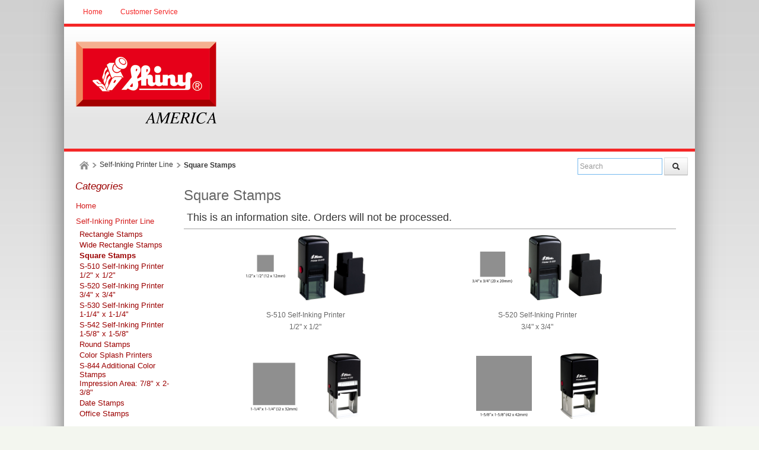

--- FILE ---
content_type: text/html; charset=utf-8
request_url: https://www.shinyamerica.com/category/squares_0
body_size: 20497
content:

<!DOCTYPE html>
<html xmlns="http://www.w3.org/1999/xhtml">
<head>
    <!-- Copyright 2003-2015 Connectweb Technologies, Inc. -->
    <title>
	Squares
</title><meta name="viewport" content="width=device-width, initial-scale=1.0" /><meta http-equiv="X-UA-Compatible" content="IE=edge" />
        
        <link href="https://www.shinyamerica.com/SSWThemes/Custom_Classic_CandyApple/bootstrap.css?ver=10" rel="stylesheet" type="text/css" media="all" />
<link href="https://www.shinyamerica.com/SSWThemes/Custom_Classic_CandyApple/css_buttons.css?ver=10" rel="stylesheet" type="text/css" media="all" />
<link href="https://www.shinyamerica.com/SSWThemes/Custom_Classic_CandyApple/bootstrap-responsive.css?ver=10" rel="stylesheet" type="text/css" media="all" />
<link href="https://www.shinyamerica.com/SSWThemes/Custom_Classic_CandyApple/styles.css?ver=10" rel="stylesheet" type="text/css" media="all" />
<link href="https://www.shinyamerica.com/SSWThemes/Custom_Classic_CandyApple/print.css?ver=10" rel="stylesheet" type="text/css" media="print" />
<link href="https://www.shinyamerica.com/SSWThemes/Custom_Classic_CandyApple/override.css?ver=10" rel="stylesheet" type="text/css" media="all" />
<!--[if lt IE 7]>
<link href="https://www.shinyamerica.com/SSWThemes/Custom_Classic_CandyApple/styles.css?ver=10" rel="stylesheet" type="text/css" media="all" />
<![endif]-->
<link href="https://www.shinyamerica.com/controls/master-override.css?ver=10" rel="stylesheet" type="text/css" media="all" />
<link href="https://www.shinyamerica.com/sharedimages/CSS/global.css?ver=10" rel="stylesheet" type="text/css" media="all" />
<link rel="icon" type="image/png" href="https://www.shinyamerica.com/images/favicon.png">


         <style type="text/css">
@media all and (max-width:480px) {
#ctl00_header1_logoimage {
padding: 48px 82px 0px 0px;
background: url(/images/mobile_logo.png);
background-size: auto;
width: 0px;
height: 0px;
}
}
</style>

    

    <style type="text/css">
        header, section, footer, aside, nav, main, article, figure {
            display: block;
        }
    </style>
    
        <!--[if lt IE 9]>
<script src="https://www.shinyamerica.com/Mobility/js/html5shiv.min.js"></script>
<script src="https://www.shinyamerica.com/Mobility/js/html5shiv-printshiv.min.js"></script>
 <![endif]-->
    
    
    
    <script type="text/javascript">
        function performSearch(sort, page) {
            var cat_id_obj = document.getElementById('silent_category_id');
            var cat_id = -1;
            if (cat_id_obj != null) {
                cat_id = cat_id_obj.value;
            }
            if (txt_obj != null) {
                var txt = encodeURIComponent(txt_obj.value);
                var product_placeholder_obj = document.getElementById('records');
                if (product_placeholder_obj != null) {
                    product_placeholder_obj.innerHTML = "<div class='progress progress-striped active' style='max-width: 400px; margin: 0 auto'><div class='bar' id='autoprogress'></div></div>"
                }
                PageMethods.set_path('https://www.shinyamerica.com/category.aspx');
              //  PageMethods.CountResults(txt, onCountResultsSuccess, onCountResultsFailure);
                PageMethods.PerformSearch(txt, sort, page, onSearchSuccess, onSearchFailure);
                return false;
            } else {
                return false;
            }
        }

        function performSort(mode) {
            var btn_obj = document.getElementById('btnsort');
            if (btn_obj != null) {
                if (mode == 1) {
                    btn_obj.innerHTML = 'Name';
                    var former_state = btn_obj.getAttribute('data-sort');
                    btn_obj.setAttribute('data-sort', '1');
                    if (former_state != '1') {
                        var page_obj = document.getElementById('active_page');
                        var page = '1';
                        if (page_obj != null) {
                            page = page_obj.innerHTML;
                        }
                        performSearch(1, page);
                    }
                } else if (mode == 2) {
                    btn_obj.innerHTML = 'Price';
                    var former_state = btn_obj.getAttribute('data-sort');
                    btn_obj.setAttribute('data-sort', '2');
                    if (former_state != '2') {
                        var page_obj = document.getElementById('active_page');
                        var page = '1';
                        if (page_obj != null) {
                            page = page_obj.innerHTML;
                        }
                        performSearch(2, page);
                    }
                } else {
                    btn_obj.innerHTML = 'None';
                    var former_state = btn_obj.getAttribute('data-sort');
                    btn_obj.setAttribute('data-sort', '0');
                    if (former_state != '0') {
                        var page_obj = document.getElementById('active_page');
                        var page = '1';
                        if (page_obj != null) {
                            page = page_obj.innerHTML;
                        }
                        performSearch(0, page);
                    }
                }
            }
            return false;
        }
    </script>
        
   
      <style type="text/css">
        #right_sidebar {
            display: none;
        }
        /*@media all and (min-width:1024px) {
            .span10 {
                width: 850px;
            }
            .span2 {
                width: 170px;
            }
        }*/

     </style>

      <style id="ctl00_head_dyn_styles">
           /* Dynamically generated CSS */
        .img_dyn { max-height: 110px; margin: 0; position: absolute; top: 50%; transform: translate(-50%, -50%); }
.dyn_outer_div {
min-height:  150px;
position: relative;
align-items: center;
}

@media (max-width: 480px) {
.dyn_outer_div {
min-height:  100px;
}

.img_dyn {
max - height:  70px;
}
.max-five-per-row > .dyn_outer_div {
min-height:  140px;
}
.max-two-per-row > .dyn_outer_div {
min-height:  130px;
}
}


        
    </style>

        <script type="text/javascript">
            function checkEnter(e) {
                e = e || event;
                var txtArea = /textarea/i.test((e.target || e.srcElement).tagName);
                return txtArea || (e.keyCode || e.which || e.charCode || 0) !== 13;
            }

            function performGlobalSearch(id) {
                var txt_obj = document.getElementById('txtglobalsearch' + id);
                if (txt_obj != null) {
                    var txt = encodeURIComponent(txt_obj.value);
                    window.location = 'https://www.shinyamerica.com/search?keyword=' + txt;
                return false;
            } else {
                return false;
            }
        }

        function allowEnterGlobalSearch(e) {
            if (checkEnter(e) == false) { performGlobalSearch('txtglobalsearch' + 1); return false; } else { return true; }
        }

        function toggleMenu() {
            var obj = document.getElementById('top_down_menu');
            if (obj != null) {
                var newclass = 'top-down-menu';
                var classList = obj.className.split(' ');
                if ((classList != null) && (classList.length > 0)) {
                    if (obj.className.indexOf('menu-expanded') > -1) {
                        newclass = 'top-down-menu';
                    } else {
                        closeSearch(1);
                        closeCart(1);
                        newclass = 'top-down-menu menu-expanded';
                    }
                }
                obj.className = newclass;
            }
        }

        function toggleCart(id) {
            var obj = document.getElementById('minicart_itemcontainer' + id);
            if (obj != null) {
                var newclass = '';
                var classList = obj.className.split(' ');
                if ((classList != null) && (classList.length > 0)) {
                    if (obj.className.indexOf('cart-expanded') > -1) {
                        newclass = classList.join(' ');
                        newclass = newclass.replace(' ' + 'cart-expanded', '');
                        newclass = newclass.replace('cart-expanded' + ' ', '');
                    } else {
                        closeSearch(id);
                        closeMenu();
                        newclass = classList.join(' ');
                        newclass += ' cart-expanded';
                    }
                }
                obj.className = newclass;
            }
        }

        function toggleSearch(id) {

            var obj = document.getElementById('search_container' + id);
            if (obj != null) {
                var newclass = '';
                var classList = obj.className.split(' ');
                if ((classList != null) && (classList.length > 0)) {
                    if (obj.className.indexOf('search-expanded') > -1) {
                        newclass = classList.join(' ');
                        newclass = newclass.replace(' ' + 'search-expanded', '');
                        newclass = newclass.replace('search-expanded' + ' ', '');
                    } else {
                        closeCart(id);
                        closeMenu();
                        newclass = classList.join(' ');
                        newclass += ' search-expanded';
                        focusElement('txtglobalsearch' + id);
                    }
                }
                obj.className = newclass;
            }
        }

        function closeMenu() {
            var obj = document.getElementById('top_down_menu');
            if (obj != null) {
                var newclass = 'top-down-menu';
                var classList = obj.className.split(' ');
                if ((classList != null) && (classList.length > 0)) {
                    if (obj.className.indexOf('menu-expanded') > -1) {
                        newclass = 'top-down-menu';
                        obj.className = newclass;
                    }
                }
            }
            return false;
        }

        function closeCart(id) {
            var obj = document.getElementById('minicart_itemcontainer' + id);
            if (obj != null) {
                var newclass = '';
                var classList = obj.className.split(' ');
                if ((classList != null) && (classList.length > 0)) {
                    if (obj.className.indexOf('cart-expanded') > -1) {
                        newclass = classList.join(' ');
                        newclass = newclass.replace(' ' + 'cart-expanded', '');
                        newclass = newclass.replace('cart-expanded' + ' ', '');
                        obj.className = newclass;
                    }
                }

            }
        }

        function closeSearch() {
            var obj = document.getElementById('search_container');
            if (obj != null) {
                var newclass = '';
                var classList = obj.className.split(' ');
                if ((classList != null) && (classList.length > 0)) {
                    if (obj.className.indexOf('search-expanded') > -1) {
                        newclass = classList.join(' ');
                        newclass = newclass.replace(' ' + 'search-expanded', '');
                        newclass = newclass.replace('search-expanded' + ' ', '');
                        obj.className = newclass;
                    }
                }

            }
        }

        function focusElement(id) {
            var tmFocus = setTimeout(function () {
                var obj = document.getElementById(id);
                if (obj != null) {
                    obj.focus();
                }
            }, 100);
        }

        function navigateDataLink(obj) {
            if (obj != null) {
                var att = obj.getAttribute('data-link');
                if (att != null) {
                    window.location = att;
                }
            }
        }
        </script>
        <link rel="canonical" href="https://www.shinyamerica.com/category/squares_0" />
    <meta name="description" content="Squares" /><meta name="keywords" content="Squares" /></head>
<body id="ctl00_htm_body">
    <form name="aspnetForm" method="post" action="./squares_0" id="aspnetForm">
<div>
<input type="hidden" name="__EVENTTARGET" id="__EVENTTARGET" value="" />
<input type="hidden" name="__EVENTARGUMENT" id="__EVENTARGUMENT" value="" />
<input type="hidden" name="__VIEWSTATE" id="__VIEWSTATE" value="1DRKcXnsAhNqUxt+AevCl8GZu/MF4XRQ/cN5OGD8AHTbnfVvl6jZQQ8i/koYHL99OlYoVhBPzevgtsFE40Y896Ha+oewvtKVZSKkWANaBpjxLhOKSTHbWmfaOfUzzN//uJkhcMOCC0YmQQQ/qoSvvnVSUwmeh+QPP+/p0BA9mxv9yTb0haxLMzaUHMy/QWSWiis5TfmFFQsY0jV33DNDiSfXzgT+JxT+q1wnS2o5ywg+nWSoig7LZVI3Un+IYfGfJqMa8YEBXz6Jojf6C8H+cOw9i+WnLrGiN4Q2GP/phkHEAjxSRxmQKgBPHIX6JgMouiERzaMPuzvCIdPhw3KIHu6+fbKD7wuiQBvmhyg6iKgEe1llSHw3eJNEqVOtfxCWXSRI7FtDZ89z664uZq4HtutyHOyJ1rcXBNpMfBbHW22ORzVqAFONUp+W+HwRNinf08DGB8DMfTf+NUU/pHCxRYlA1DDp3waLH3D9ziRZWXaqPSqZoGe1f1bMTvAztIE6BVu75G7NSVYiAVoJMaqocHulBcOyqsG9kvmd06Gm3EXAHfJBrkZDyeVZHR1tDOWZkk6ql2/VJDABdL3LnwEiRtF/DwNzNm/Rn2Ojvsl+fQqzxoyUMTrARj5YxhL6NAuQljQCH6wBkrfv9uZIEqZ9XyA3iv2zYFve1MOygQVSKmaetoKyc3HWmlSGtPFX1e0Emy1iZrDZKSnYt7i/2i3gtuX3KJDzYHZMZ7m9o3yg/OB4698nRbw8v/sH5yVue1HdxleIuqNLBTifw6pYMJCG/4qO6h7KclJtgoRUuEUOXRu+mNDGX1bE1GIb/iKzxe27clZGFOHVOoIVon3Sr8QAKzDI00f6fJ/o0xNOn+0dIeKBUOzw3xTfFKrs5FLhIPdv28T7j3YkfawzJM83Ifbvmxh9b3SzDKN9Qzw6LpjmAl3HFezIjEt4+EM5PiW82hXMeRZmIoR0Z9o08o/k8FOPAM6pp6KNJa+1FSumi4niTx2ApRqkmstwJiBntvt+TTpqHpaQPipzpeGsql0SppMkOr4ja+NE70nDCxrk7CLrJrYPgMSEhNnyMc47GFfcifArQZHdqI2ODQfLkJc4KXkFpCt2izHetEI1u/G9mPbIA5dsbc3lvB0FOOfHmTwcYeCg9zAbdZH3wgG77XIXl0oMD05dfT3GooFAI2jmOPIG7bUZ/Dvk3S92zhoUVhcORwI1VhREgqmp/2x0rDghvBt9CQqqiZ/5s/gLEq3/888gxJHLSQ1D8ldP6TGA7i4uBUGM01l5mIdmCVS6qLbdECjSpMY9xMRivWgO+DBWRxzlXl7o8Ge5exAyiKMM4h4gO5WZ6v4HfAoyUOrC0lG8/9r2h4yihS6mTROfDVrvGQQtslSKT4oWkxlOg66z5NomDhNaCJDQXC+wmaW7raftQoMB6fsipxtr+qO7Zv2SY3eLB3mPx+fxY9XIrmuRPTmeVpQy+GFIr1cP601CCtTr1acaiFQvpb0ph+H5efKR1WSy9gUXZlSuG6SWEe8c4/UAAC0aAIlldIEtnUgxxOCVr9tpzw+KRQ7bZRDlExTJb+dfP1C+dXb7Hh2MYcHAlntahRuW/jDp38eJLbj+inwpo17Y3xZlhanTq/7YfCBrdqQ7lECWqxS/W63xRgnHtV8TT114gRrcThdBQLH/lOgIeAa/LOJIb6akIqxUqXzVqwLB5G/FGVJ0Zprw66y82bPmZ/jZ4pzB0MghykeVAKGNZjmn/lu3v3sJ8RtI8s2A2naQhi1t1rhdgAigJt+ot4dWKVqC29WQXNsBaj3CFL1LRRd35QBBgMMOofP4yGKuoBMcjy4wapGyUsgSHAIorSENADXkPoDZiKmjid8fBf/[base64]//8N7jcyITyPxAfEIn90rAnp31i4mM15ke6U8voLeZjwOziRPoQDsgcGHRqtvQztSu9Yfad9SNx4vbq7EH0Gq/iWN//h3vNd9u7mgSTd3meZ1G4EVE3pcZ+F8No0lbOFM5V7c5begXJVbsTl+WySeGffEP+1Pv2kb/wQhm/[base64]/fKXn+M0SobMzz+CaUknC5/VQcX4O/[base64]/1gLmqDxvmfsQta2C3rU51K9a4IIBVAXjAEdlbgUKLQP+Kw+MzaEdJcYUR4VWIZrg5ykJEfEDn5YJSbk4ympIiRVXzm3Zpfgd9s4+9ntrCLfoF7fztPr+HQV1tUhLjoA3vAggzuNIiyFi8D4DlptKdFzq21t0OvqXfUrgCiuvGwQ7OBtiBC/FbRSQ7CFY0VHlxyn/BeYLsGQxOBNVYKS9SJ5SIcQftOEpSL4t0sYabw5m2TAC42v4xAfWOsAqfid7LXjbVBy98JfGFssfmiG+4wJGTJuwGHRXvV/DcJ+EqwDTN8qngG3YiVgmFEN5kV3t4KbtWBYMKKOh3+JxoHfxliTjEeylD7C7wcgt22SQRhSBSvmtPoPIb3H8DQh0gy/GlmupAJa7gDuTzmkLra3jAN9337ClPirAE8jjUXho9q3j/mrVnK+sb1Fs1l3MlTPJDPov+utDqk8A7hHkuNiPeTD6Her5t16tOlqQtezqRtItbZFGFNWlW8fkD6RvW4GnA+XLF4YMC6rkD2NQuVdfO8l/cHq2I3/e74tf+d7WRr3yhaYS4Q/7mqCEaGRgiy9W3apT8i4UaiCYfYw/FSN/r6EHrFy7HIKYsXuyG7mCbr+aHDGOtvUOn6b8JBeWMJO8I9nrW7E7UawkIrWPa62oeGh0C0xKDkuDSP/AbpBOWw+cnw7y9tDirI1wiMU1dC7ChI1Xikl9PGEMmULNJSTZtuSGpCMKHrDk//ryNZcLPrnmZuCfVdf/L6Rskd6sfiRQuCFd8wOsj/F95UwmBC3yqASCTUFb7XTVPeJJVDu9/S4WkCHN0la+dEXc+i0mn0idWJBcTTDRXJCzb6GJg/wc+9SToAWuwoV0aibtCZvHpLeb0d54y/E2vhavaPI7uOwQBTvqEPHXxyRcM9aUzMYWUyQJZTEoVzEQPAbiOPE6EFOGIMCWWtyJIcLK+WkN+QTCAmI9fomqY+5ZHI40MWUElz7jyA7W5KogUlqHnqyDme1SYQnOaa2P8EF5cguA4IJO/Qsu5rPXtxQ762+t61zk5iNfRqH3MYZtu9KjuY2Gezq2hQLge3HeKan17DVsOiGPa1UU3hpj6c8KAxKyclDkad77/p6XzVRt/3rsb64psdAqueddjjZ1nyoo2Htz36570s3ikqwhZqfOzolG0RocZCkc+WwPv9Mm7yO/6SIB+d9KZtcrMg1TPFmIT+BCK1/yrrRTK8KeQ7MzQyUcbJwx1A3wGv5GwIxISkMCjXS+bX701D5kFujbd7ilJRBtVk5Dao9T2cvvLBbFfjC0bmNi7OFuPVa6HyqYLJboKp485/[base64]//3kdNP5djBX9IWVVT91ZJXrqZEqB+hOXk/[base64]/NA8Pq2xB2wa26co0yt+KhZKLqCZSjjyF2xTiaQk72G6EAr3urhgKkLxYnbOnyRJSGegsfGYSABYUoKXyAXLp7w4CFzPSHtMdRp83oJRn5L0mcHjPK9nHNpUiP4+MQdoGq/otk7Qug24Tvqun+7KIovUOICO2wq0fuTVFlF/vc72ptd6Tz5rn87/kTX4NEfPxIklctjbsFD1nocbgaIDqi19oG2gLQi6gfM8TZZJiTLcDFb6AC1MXj9P7QMY8h/YSqhfSX3TatGZWO/efghbVLrTN+MyWaa4qqD9hDf8ZfcN+7+Z80Sajgea5a75b5Iid1Qgm+YLLwa4wi6F+r1NwFSJN/eg6skrOEj10F3hSstNHGyOM4Ei5V0iKUt71g20dTJIdYzyu1bsQ8kv1i1L0zVpD0FBgRLhCeRU8Qm+OGmqHze2VrN7bN1MfQoGx2rISTX7OIPtsemHj0LxFHcWl2BKUa5P/Dab9w5Hk5fZS/iL6D/CFvfR1qjLm8oAjG6/xyX1KN7Ee82jREpZK4NAfKU6fRBdb4iaMHgn0DGKlcbEAfjg/[base64]/aZieqonTk2jFZNPh4ZBQONQkkjLBzvbOj7o3r6dI8eie2c/teBKAxwBRwXxL48WzhPBnv4lstYIMJPc4dFopVQH+qiLq5FAVW7eZ3AGcZA15P8dzeJSFqF9j63j7J1+l0elNHqJBz3K3Z7EMQlibPhVfAfse1bpXSvbzA26wVIxRp4JeHTLCxBtVUigK3VJoHlvvNSRN0QAHa/fDFF41ChSVsEpW//OmYiMAYOEWYUtR8arTxt7jV4ghUZub8+S5+OgNOUam+RARfdTg4OLgFQGrkuul4nmusjcppPMJRyALJqY9fAPFVYuXD9AEp/I9tiaEYg4VVhspgfuqEBUe0RfBnQHaL8eiwcRmsIGgSTlZQBPiCZbNuxE0U18VFgcqBQqSUsRdch5cLMJHp9CT1k37TzVDWcp8w7KYHbQcXBTgoJS+EYICG7DmDN0/dQph2BjO6i3Q4YSe1vFexRGWxPRlDaGMVOJe/2lxJqeCqipsk2HLSLDbde81U5cKhjO+0uoi82EoatYsGwCFuySecOUNOB5r6ee5f4xczOBnheFhjkNJoH5qDbM13wdpq37fNDdMe6KDPuPfoHzh17G58F3pjFo11z3UPw38T2AZyvRf1bPDjQWAFVcq2Nkg1waWVueVaQtvKcI/1KsIYfHE5gJFFhsfqRd8j36pJugSHXBSjf7jvSxKgBoEpfP+Iway1BgTT8BdIHT76+2Ct9JPb1b7jnZg8+Ay1kJhEiGgIpE5AlT63NzzD3Hc2RdFqkYD0kU+vQ8PKMlTQbzLq8tB/YOlqy09PPCfIIlW+AbSlF285EVwuhgbIHYZUg3Qwjo73tNWFfQcta5QgpkTs7liu15e9gFeghg1d2FhuwQQ06QjVI4K+ZNWhT9MdCF3YFQ5CItS7KazUpGIK3IUtnztqOpLawUZKCGy574+J3o/6FxGf0X6Y0sRR5dYAG9IVl7GN166izEXCe5Hul6Cz52PL9OIXgnEazkD07QXy3/uGGmYGoWQ82TV/xH2DM7FkqJt+mhNg/Ek7RSjzDSNFICtAQZxa9UIHMkm4kjlfMl4LmI7Eko2nE1Z10q98UtDy35Jko2Ahh0aB8CobXm5fGeHiLJHHNbiay8rinXFrV/RauoWoLaOK7ql+EQbPJld9X/[base64]/YMDHijHycilG5F4TwWQ2mZV2psPOLj6u45089nm8rhjv7qdlYDc2neHY6evGd3ExpjlznGJwahvLNW3o1TMbg0T4VilDINklFCMkfNg8xRryNNcsv2B8WaSA++h2aHy/RfJllg5n1tR3qrMmirV3Xrvm8+dXUiRK0oxS5HYVuoRAJ4pPJCS50GjXys3EAULzAKxWtR9PlyoNQoRK8n912K5yJQxrdXDc9IrqArQqzudewsYlKKNxjHd5Rimkt/90FZh6Y0i9JDX+VgU02MDzVu/e+DQk1EwK+ORdheRDSdBUQV1RN0aFNj+eyyPPbIzEUnMgL3t3lNHdigiJWdbJ/JJ9UxIrsgsb7JsgTunaIjtr/QRLzYrpedqq5Aae+6Lnl1+OatRtULZBd5AQwHpbrxBJrmfEZ19g9quGict1bIRavcwj48P/ZHbpxjm/rAidCuRQeBHKYIlAWlmscaGlAIecSY2+Rq+GBlCXEuMWYQ3jzQl+QddEVuvfAkfXd8zTYXduPnOVkFRreYZhHD4LANPHZYIPLRzzn+3aF0cVEe9fctBvkOWooMdpnR+lCmudvmOrHpi7lDzHya2Xm/Fig1fHamfz/3qkI7e2/KvtB5JlFmI/SezUGzBoJbKarppd0bP2ZSGBG7yz4Oo953dQbt6Hogd/3XT6yTBUzmzW5sq3MFWQF/Xy4+lW6uejJcrIEMokiIkDVDSoqtZ1m2teFCW87FqxkOPyly1js4prFvXTpHIZiWzAErg36lCsVvIyS4BrjN41ArNlFC7ogwU+LgM+WCIeQZ6u8mf55IORSF3Qdk7MTFMhVH2pdSfbqvBoMBzZn+R0Hb7g13yoB0Hpe4qwZf/Q4IJSfRwiqneBNnkiqrZWOl49FHC8EUyVcQjqyahSeT147RayPue7zJeOlTtf/UpwLyUc2echLL2ZzTjln2TlZtN1r9MckgEz5yZ4MIqHaAgQTDAQpeoPjKOt4x3n4Td1z9kMkQ23YS7cSp0nyV1/cmX/gm9aYRTBTRYcTR+qKVPHaxFGuXREnZTIQ2m8V6nwm0E7aagsikdkDwGki+K+A8bEFw0ejKCwykKlYCCgTzuFh3bDtlGnfN9eY6aNbwfW0YDbxy6x/0d5bnvZ5Vplbfelyy96Gn2R2Qg0yTpxf7PeU3yEoUCIS4qKqV6/QMvj6aDFx7hjQQYoWA+A4j15xJofYO0/ADTOM+6hubaKcVLTuC3BcwI5O6rN9F4ExSYBnbvPGkS6bSDdXFFnvSOHjmQB9+axBD1iEQZBuCdxJ/[base64]/+1b+usuTJXy9ym/[base64]/57UwDrIxzgGcqhy1qy0ftrifeHnWBIbRQC0UjvR9tR/y/eWO9zoftNa+nkWgkAeoGWirWTf/l+6RGMtTkfe4ZEflcS1ZJUDa5kB8LYvk/3yRNCLvceXCR8Qjn6kvz4XM1qZlce7CHupVbWUQevWZnfNkky6j6320EH5Dc0lskunSXXqxUzcXbY0PFL0Fs9dQeQJz5oZr13Q3nByuZ8hQuOstw5YmS6rTRG3QOjDt2rS/9P6e5Q09CO03zPiHipkt92NPaHht9YSsESnVb0DYZ4i0QdRgjQXFVc2bp6j0m5fp+5UvY+1eIZZMfyhcOqKc66CACl8kkbi+eE3y5tbm/IrvafPD7NFxFNESWBB3irD/hXj6Tzxf/svDvPPFeGNUqQVeTymwCX71i/a5H46NPAAQGSYo+86fRjXo+qRAq35oQwHmRh/jHcz793siB0gfKNeezLRo/+6fO2hi1uVHX44rZsGOPXZ9TvlrJOxTRbjYH5cSblDrb+dkzUa1VPlPXRNotGK6ZhV9F+TBfoEEY8uZ8CE4FZYXsQnQDt/U5NkFH4jQeUU4imHt7ug1QQpeX7ilhbMsos9ocb08LQoC2dbKZMxK4XjriPqBANSnr5da3pWAb+//1StFz5HOWmo28VnbYzyQRFEFIQellwFZz5icgDfUc0gKFfVuVEEWBymthp1jTooH/8sJF0ARVzNIl5nmHVCiC1zeimYgGbMFTvKtGwE0yOuVmnMiiefl79sNqaRugcE+UiyumsFDV7vtlGpb295k1fP0Lh36pbp5BFhGgm5cf6nJN/usJHDuall+ZenlO6TU+zGe/Hxs6c9mnhQWxdFIKnVaEsriUM/08mB++ukMaQWXwvuQiPPvqJvnIZ9WbZq03d7QBEba9lfKTkXS0S6T3KJXVMg7ASQy3RM6D+Uh/kLLHGFYZ1o1xAPI8fj7iYCoaEAiyoUKFRopvGaoiJc+R7kOkAUh/wZelA5FLkhywMtoIBAqw9hTH9MooQRvA4Lai7r5Low=" />
</div>

<script type="text/javascript">
//<![CDATA[
var theForm = document.forms['aspnetForm'];
if (!theForm) {
    theForm = document.aspnetForm;
}
function __doPostBack(eventTarget, eventArgument) {
    if (!theForm.onsubmit || (theForm.onsubmit() != false)) {
        theForm.__EVENTTARGET.value = eventTarget;
        theForm.__EVENTARGUMENT.value = eventArgument;
        theForm.submit();
    }
}
//]]>
</script>


<script src="https://ajax.aspnetcdn.com/ajax/4.6/1/WebForms.js" type="text/javascript"></script>
<script type="text/javascript">
//<![CDATA[
window.WebForm_PostBackOptions||document.write('<script type="text/javascript" src="/WebResource.axd?d=PBPk1QjYpOrM8dJzvKJH0oiNfUh2-HovVboE5wP9qhv83RKnBkKbnBwpxcG0gSI8FmfpkrTPF5bnbnAUy48shmSK8LdPuXmqprCuNXjaluM1&amp;t=638901392248157332"><\/script>');//]]>
</script>



<script src="https://ajax.aspnetcdn.com/ajax/4.6/1/MicrosoftAjax.js" type="text/javascript"></script>
<script type="text/javascript">
//<![CDATA[
(window.Sys && Sys._Application && Sys.Observer)||document.write('<script type="text/javascript" src="/ScriptResource.axd?d=BEt9YBZUKQX_O1bnVQh133gqYQOQLblQqY1b7wu8ZrtrZEKDb_iJ5ou6L2mCvLuIApGEd19cherTPEhqgcR_YUJjIiSymYyGP3Aioe99vL-z8glM8LJdzFk36UQigAK4eDJJ7DVcwuRRcl1ZWTmf7m78MWhwwxkDkhwrxZuUTu81&t=5c0e0825"><\/script>');//]]>
</script>

<script src="https://ajax.aspnetcdn.com/ajax/4.6/1/MicrosoftAjaxWebForms.js" type="text/javascript"></script>
<script type="text/javascript">
//<![CDATA[
(window.Sys && Sys.WebForms)||document.write('<script type="text/javascript" src="/ScriptResource.axd?d=Xx9t0ASjlZKm6Rrmsiz4dGvxKEoJFZt9yDnloRKhOKsn2-jWaSlgQqkkSDkqWceF1xPuoACyP2xaZj5tFNuFq7syuW_R0S6gTIAve-Ach3NgbrCBrx3u3vgo4I8Fk2np60uaeI_Awb6JweRLM-IWpxlSO9TPaCrFgV6uR0f-1zZ4Crnvih6WGBkHyythRn7x0&t=5c0e0825"><\/script>');//]]>
</script>

<div>

	<input type="hidden" name="__VIEWSTATEGENERATOR" id="__VIEWSTATEGENERATOR" value="A0DDA87A" />
	<input type="hidden" name="__VIEWSTATEENCRYPTED" id="__VIEWSTATEENCRYPTED" value="" />
	<input type="hidden" name="__EVENTVALIDATION" id="__EVENTVALIDATION" value="e+QALS2H8dNGnAB57xhScuzemwJr4UuMYRbBUSig63R/dxiRFWHI/eklpafUxqPcZ3vEcwbCzNv+lNyHKL+HnEVs2+khAiNNZE74Qfo7DWzs3NE9YycE8mTMOsP33uU1725lMxhZZHOVZrMBhx+kaw==" />
</div>
        <script type="text/javascript">
//<![CDATA[
Sys.WebForms.PageRequestManager._initialize('ctl00$radScriptMgr', 'aspnetForm', [], [], [], 90, 'ctl00');
//]]>
</script>

        
        
        <div style="position: relative" class="main_container">
            
    <div class="top_line">
		<div class="wrap">
            <div class="category_menu_icon tablet-show mobile-show" onclick="toggleMenu()" title="Menu"></div>
            <div class="container">
                 <div class="shoppingcart_container">
			<div class="shopping-cart-area mobile-hide" onclick="navigateDataLink(this)" data-link="https://www.shinyamerica.com/cart"><div class="badge-wrapper"><span class="badge2 badge-mod">0</span></div><span class="cart-total tablet-hide">$0.00</span><span class="view-cart tablet-hide"><a href="https://www.shinyamerica.com/cart" rel="nofollow">Shopping Cart</a></span></div>
<div title="Shopping Cart" class="shopping-cart-icon" style="min-height: 32px; min-width: 32px;" onclick="toggleCart(2)">
<div class="badge-wrapper">
<span class="badge2">0</span></div>
<div class="minicart-itemcontainer" id="minicart_itemcontainer2">
<a title="Close" class="close close-offset" >×</a>
<div style="width: 200px; height: 45px; display: block; margin-bottom: 25px;"><p style="padding-left: 25px; padding-top: 5px;">Your shopping cart is empty.</p></div>
<a title="View Cart" href="https://www.shinyamerica.com/cart"><span class="view-cart">View Cart</span></a>
<button class="btn btn-success disabled" id="btnviewcart2" type="button" data-link="https://www.shinyamerica.com/cart"><i class="icon-ok icon-white"></i> Checkout</button>
</div>
</div>

		</div>
                <nav id="main_menu">
					<div id="sitemenu" class="menu_wrap">
						<ul class="nav sf-menu">
							<li><a id="ctl00_header1_lnktexthome" href="http://www.shinyamerica.com/default.aspx">Home</a></li>
							<li><a id="ctl00_header1_loginstatuscontrol1_lnkstatus" rel="nofollow" href="https://www.shinyamerica.com/login">Sign In</a>
</li>
                            <li></li>
                            <li><a id="ctl00_header1_lnkcustomerservice" href="https://www.shinyamerica.com/contact">Customer Service</a></li>
                            <li></li>
						</ul>
					</div>
				</nav>
                <!-- Second position test of desktop cart -->
               

				<div class="fleft fleft-override mobile-hide" style="display: none"></div>
                <div class="fright fright-override" style="width: 64px; height: 32px;">
                <div id="globalsearch_area1" class="fright fright-override search-bar" style="position: relative" onclick="javascript:void(0);">
                  <div id="cart_outer" class="fleft fleft-override cart_outer tablet-hide mobile-show" style="position: relative;">
                    <div title="Shopping Cart" class="shopping-cart-icon" style="min-height: 32px; min-width: 32px;" onclick="toggleCart(1)">
<div class="badge-wrapper">
<span class="badge2">0</span></div>
<div class="minicart-itemcontainer" id="minicart_itemcontainer1">
<a title="Close" class="close close-offset" >×</a>
<div style="width: 200px; height: 45px; display: block; margin-bottom: 25px;"><p style="padding-left: 25px; padding-top: 5px;">Your shopping cart is empty.</p></div>
<a title="View Cart" href="https://www.shinyamerica.com/cart"><span class="view-cart">View Cart</span></a>
<button class="btn btn-success disabled" id="btnviewcart1" type="button" data-link="https://www.shinyamerica.com/cart"><i class="icon-ok icon-white"></i> Checkout</button>
</div>
</div>
            
                </div>
                    <div id="btnglobalsearch" class="btn nullbtn top-btn tablet-hide mobile-show" onclick="toggleSearch(1)"><i class="icon-search1 icon-white1" title="Search"></i> </div> 
                    <div id="search_container1" class="search-container">
                        <div id="ctl00_header1_globalsearch_area3" class="search-bar">
                            <input id="txtglobalsearch1" class="input-medium search-query" onkeypress="if(checkEnter()==false){performGlobalSearch(1);return false;}else{return true;}" type="search" placeholder="Search" autofocus="autofocus" title="Search" />
                            <button id="btnglobalsearch1" onclick="performGlobalSearch(1)" type="button" class="btn fright-override"><i class="icon-search"></i> </button>
                        </div>
                    </div>

                </div>
                
                </div>
				<div class="clear"></div>
                
			</div>
               
        </div>
       
	</div>
  <div id="top_down_menu" class="top-down-menu">
        <div class="menu_wrap wrap-close">
                <ul class="nav sf-menu">
							<li class="close-btn-color-adjust"><i class="icon-remove pad-adjust-x"></i> <a onclick="return closeMenu()" class="close-menu-btn" href="#">CLOSE MENU</a></li>
                </ul>
          </div>
                <div id="inner_sitemenu" class="menu_wrap">
                    <ul class="nav sf-menu">
							<li><i class="icon-home pad-adjust"></i> <a id="ctl00_header1_inner_lnktexthome" href="../default.aspx">Home</a></li>
							
                            <li><i class="icon-user pad-adjust"></i> <a id="ctl00_header1_inner_lnkmyaccount" href="../myaccount_orders.aspx">My Account</a></li>
                            <li><i class="icon-envelope pad-adjust"></i> <a id="ctl00_header1_inner_lnkcustomerservice" href="../contact.aspx">Customer Service</a></li>
                            
                    </ul>
                </div>
      <ul class="inner_categories"><li data-link="http://www.shinyamerica.com/default.aspx" onclick="navigateDataLink(this)" title="Home">Home</li><li data-link="https://www.shinyamerica.com/category/printer-line_0" onclick="navigateDataLink(this)" title="Self-Inking Printer Line">Self-Inking Printer Line<span class="arrow"></span></li><li data-link="https://www.shinyamerica.com/category/850-series-printers" onclick="navigateDataLink(this)" title="850 Series Printers">850 Series Printers<span class="arrow"></span></li><li data-link="https://www.shinyamerica.com/category/font-colorbluehelp-save-the-o" onclick="navigateDataLink(this)" title="<font color=blue>Help Save the Oceans"><font color=blue>Help Save the Oceans<span class="arrow"></span></li><li data-link="https://www.shinyamerica.com/category/handy-pocket-stamps" onclick="navigateDataLink(this)" title="Handy Pocket Stamps">Handy Pocket Stamps<span class="arrow"></span></li><li data-link="https://www.shinyamerica.com/category/essential-heavy-duty-self-inkers-daters" onclick="navigateDataLink(this)" title="Heavy-Duty Self-Inking Daters">Heavy-Duty Self-Inking Daters<span class="arrow"></span></li><li data-link="https://www.shinyamerica.com/category/heavy-duty-self-inking-daters-with-font-colorredn-font-colorfont-colorbluetbac-font-color-technology" onclick="navigateDataLink(this)" title="Heavy-Duty Self-Inking Daters with <font color=red>N</font color><font color=blue>Tbac</font color> Technology">Heavy-Duty Self-Inking Daters with <font color=red>N</font color><font color=blue>Tbac</font color> Technology<span class="arrow"></span></li><li data-link="https://www.shinyamerica.com/category/manual-die-plate-daters" onclick="navigateDataLink(this)" title="Manual Die Plate Daters">Manual Die Plate Daters<span class="arrow"></span></li><li data-link="https://www.shinyamerica.com/category/rubber-stamps" onclick="navigateDataLink(this)" title="Rubber Stamps">Rubber Stamps<span class="arrow"></span></li><li data-link="https://www.shinyamerica.com/category/stamp-pads" onclick="navigateDataLink(this)" title="Stamp Pads">Stamp Pads<span class="arrow"></span></li><li data-link="https://www.shinyamerica.com/category/supreme-ink" onclick="navigateDataLink(this)" title="Supreme Ink">Supreme Ink<span class="arrow"></span></li><li data-link="https://www.shinyamerica.com/category/replacement-pads" onclick="navigateDataLink(this)" title="Replacement Pads">Replacement Pads<span class="arrow"></span></li><li data-link="https://www.shinyamerica.com/category/seals-embossers" onclick="navigateDataLink(this)" title="Seals & Embossers">Seals & Embossers<span class="arrow"></span></li><li data-link="https://www.shinyamerica.com/locator.aspx" onclick="navigateDataLink(this)" title="<font color=blue><B>DEALER LOCATOR"><font color=blue><B>DEALER LOCATOR<span class="arrow"></span></li><li data-link="https://www.shinyamerica.com/how-to-videos" onclick="navigateDataLink(this)" title="<b>How-To Videos</b>"><b>How-To Videos</b><span class="arrow"></span></li><li data-link="https://www.shinyamerica.com/category/printer-lines" onclick="navigateDataLink(this)" title="Printer Lines">Printer Lines<span class="arrow"></span></li></ul>
 </div>
<!-- End of special message area --> 
  <!--header-->
	<div class="container header">
    	<div class="wrap">
        	<div class="navbar navbar_ clearfix">
				<div class="logo"><a href="http://www.shinyamerica.com/default.aspx" id="ctl00_header1_lnklogohome"><img src="../images/logo.png" id="ctl00_header1_logoimage" alt="Logo" style="border: 0" /></a></div>
				
				<div class="menu_btn"><a href="javascript:void(0);">Menu</a></div>
                <div class="follow_us" id="header_socials">
</div>


                
                <!-- Previous location of #main_menu: Moved on 9-01-2015 -->
				<div class="clear"></div>
                
             </div>
        </div>    
    </div>
	<!--//header-->
<div class="category-navbar navbar_ clearfix hidden-tablet mobile-hide">
<div class="container menu_bg">
<nav id="category_menu" style="position: relative;">
<div class="menu_wrap">
<ul class="nav sf-menu sf-js-enabled" id="top-menu">
</ul>
</div>
</nav>
</div>
</div>




            <div class="container box_shadow">
                <!--page_container-->
                <div class="page_container">

                    <div class="wrap">
                        <div class="breadcrumb">
                            <div id="breadcrumbs">
                                
<div class="breadcrumbhomeicon">
<a id="homeiconlink" title="Home" href="http://www.shinyamerica.com/default.aspx"><img id="imghomebreadcrumb" title="Home" src="https://www.shinyamerica.com/SSWThemes/Custom_Classic_CandyApple/buttons/Home.png" alt="Home" style="height:16px;width:16px;border-width:0px;" /></a>
</div>
                                
    
    <div class="breadcrumbtrailspacer"></div><h1><a class="tablet-hide mobile-hide" href="https://www.shinyamerica.com/category/printer-line_0">Self-Inking Printer Line</a></h1><div class="breadcrumbtrailspacer tablet-hide mobile-hide"></div><div class="breadcrumbtrailnolink">Square Stamps</div>

                                
<div class="search-bar mobile-hide" id="globalsearch_area">
        <input id="txtglobalsearch2" class="input-medium search-query" onkeypress="if(checkEnter(event)==false){performGlobalSearch(2);return false;}else{return true;}" type="search" placeholder="Search" autofocus="autofocus" />
        <button id="btnglobalsearch2" onclick="performGlobalSearch(2)" type="button" class="btn"><i class="icon-search"></i> </button>           
</div>
                            </div>
                        </div>
                        <div class="container">
                            <div class="row">
                                <div class="span2" id="left_sidebar">
                                    <!--Sidebar content-->
                                    
   
    <div class="homepageblock"><nav id="navigation_area" class="categorylist"><h4><span>Categories</span></h4><div class="categorylistcontent"><ul><li><span class="othercategory"><a href="http://www.shinyamerica.com/default.aspx">Home</a></span></li><li><span class="othercategory"><a href="https://www.shinyamerica.com/category/printer-line_0" title="Self-Inking Printer Line">Self-Inking Printer Line</a></span><ul><li><span class="othercategory"><a href="https://www.shinyamerica.com/category/rectangles" title="Rectangle Stamps">Rectangle Stamps</a></span></li><li><span class="othercategory"><a href="https://www.shinyamerica.com/category/more-rectangles_0" title="Wide Rectangle Stamps">Wide Rectangle Stamps</a></span></li><li><span class="currentcategory"><a href="https://www.shinyamerica.com/category/squares_0" title="Square Stamps">Square Stamps</a></span><ul><li><span class="subcategory"><a href="https://www.shinyamerica.com/category/s-510_1" title="S-510 Self-Inking Printer&lt;BR&gt;1/2&quot; x 1/2&quot;">S-510 Self-Inking Printer<BR>1/2" x 1/2"</a></span></li><li><span class="subcategory"><a href="https://www.shinyamerica.com/category/s-520_1" title="S-520 Self-Inking Printer&lt;BR&gt;3/4&quot; x 3/4&quot;">S-520 Self-Inking Printer<BR>3/4" x 3/4"</a></span></li><li><span class="subcategory"><a href="https://www.shinyamerica.com/category/s-530_0" title="S-530 Self-Inking Printer&lt;BR&gt;1-1/4&quot; x 1-1/4&quot;">S-530 Self-Inking Printer<BR>1-1/4" x 1-1/4"</a></span></li><li><span class="subcategory"><a href="https://www.shinyamerica.com/category/s-542_0" title="S-542 Self-Inking Printer&lt;BR&gt;1-5/8&quot; x 1-5/8&quot;">S-542 Self-Inking Printer<BR>1-5/8" x 1-5/8"</a></span></li></ul></li><li><span class="othercategory"><a href="https://www.shinyamerica.com/category/circles_0" title="Round Stamps">Round Stamps</a></span></li><li><span class="othercategory"><a href="https://www.shinyamerica.com/category/color-splash-printers" title="Color Splash Printers">Color Splash Printers</a></span></li><li><span class="othercategory"><a href="https://www.shinyamerica.com/category/s-844-additional-color-stamps" title="S-844 Additional Color Stamps&lt;BR&gt;Impression Area: 7/8&quot; x 2-3/8&quot;">S-844 Additional Color Stamps<BR>Impression Area: 7/8" x 2-3/8"</a></span></li><li><span class="othercategory"><a href="https://www.shinyamerica.com/category/daters_0" title="Date Stamps">Date Stamps</a></span></li><li><span class="othercategory"><a href="https://www.shinyamerica.com/category/office-stamps_1" title="Office Stamps">Office Stamps</a></span></li></ul></li></ul></div></nav></div>


                                </div>
                                <div class="span10">
                                    
                                                    
     <div id="categorybanner">
                                        
                              </div>
                                    
                             <div class="titlelabel">
                                        <h2>Square Stamps</h2>
                             </div>
                            <div id="description">
                                
                                        <span style="font-size: 18px;">This is an information site. Orders will not be processed.</span>
                            </div>

                            
                <div id="records" class="wrap cat_184"> 
                    <ul class="row">
<div class="clear"></div>
<li class="max-two-per-row post_prev">
<a href="https://www.shinyamerica.com/category/s-510_1" class="post_img"><img class="subcategory_image" src="https://www.shinyamerica.com/SSWImage/preview.ashx?cache=true&c=189&w=380&h=110&f=png&lang=0" alt="" /></a>
<h3><a class="title" href="https://www.shinyamerica.com/category/s-510_1">S-510 Self-Inking Printer<BR>1/2" x 1/2"</a></h3>
</li>
<li class="max-two-per-row post_prev">
<a href="https://www.shinyamerica.com/category/s-520_1" class="post_img"><img class="subcategory_image" src="https://www.shinyamerica.com/SSWImage/preview.ashx?cache=true&c=190&w=380&h=110&f=png&lang=0" alt="" /></a>
<h3><a class="title" href="https://www.shinyamerica.com/category/s-520_1">S-520 Self-Inking Printer<BR>3/4" x 3/4"</a></h3>
</li>
<li class="max-two-per-row post_prev">
<a href="https://www.shinyamerica.com/category/s-530_0" class="post_img"><img class="subcategory_image" src="https://www.shinyamerica.com/SSWImage/preview.ashx?cache=true&c=191&w=380&h=110&f=png&lang=0" alt="" /></a>
<h3><a class="title" href="https://www.shinyamerica.com/category/s-530_0">S-530 Self-Inking Printer<BR>1-1/4" x 1-1/4"</a></h3>
</li>
<li class="max-two-per-row post_prev">
<a href="https://www.shinyamerica.com/category/s-542_0" class="post_img"><img class="subcategory_image" src="https://www.shinyamerica.com/SSWImage/preview.ashx?cache=true&c=192&w=380&h=110&f=png&lang=0" alt="" /></a>
<h3><a class="title" href="https://www.shinyamerica.com/category/s-542_0">S-542 Self-Inking Printer<BR>1-5/8" x 1-5/8"</a></h3>
</li>

                      
                    
                </div>
                <div class="mobile-show">
                    
                </div>

                           <!--Body content: where categories are filled in (or above at productplaceholder) -->
                            
    <input type="hidden" name="ctl00$MainContent$silent_category_id" id="silent_category_id" value="184" />
                        

                                    
                                </div>
                                
                            </div>
                        </div>
                        <!--/MAIN CONTENT AREA-->

                    </div>
                </div>
                
<!--footer-->
		<div id="footer">        
			<div class="wrap">
				<div class="row">                  
					<div class="span3 foot_logo_block">
						<a href="../default.aspx" id="ctl00_footer1_lnkhome2" class="foot_logo"><img src="../images/footer_logo.jpg" id="ctl00_footer1_footerlogoimage" alt="Logo" style="border: 0" /></a>
					<div class="fleft copyright">&copy; 2018-<script>document.write( new Date().getFullYear() );</script> - All Rights Reserved</div>
                    </div>
                    <div class="span6 footer_bottom">
				<div class="wrap">
                    <div class="menu_wrap">
                    <ul class="nav footer_nav">
                        <li><a id="ctl00_footer1_linkhome" href="http://www.shinyamerica.com/default.aspx">Home</a></li>
		<li><a id="ctl00_footer1_linkcart" rel="nofollow" href="https://www.shinyamerica.com/cart">Shopping Cart</a></li>
		<li><a id="ctl00_footer1_linkmyaccount" rel="nofollow" href="https://www.shinyamerica.com/my-account">Your Account</a></li>
		<li><a id="ctl00_footer1_linkcustomerservice" href="https://www.shinyamerica.com/contact">Customer Service</a></li>
		<li><a id="ctl00_footer1_linkprivacy" href="https://www.shinyamerica.com/privacy">Privacy Policy</a></li>
		
		
                        <li><a href="https://www.shinyamerica.com/how-to-videos" title="How-To Videos                                                                                                                                                                                                             ">How-To Videos                                                                                                                                                                                                             </a></li>

                    </ul>
                     </div> 
					<div class="clear"></div>
				</div>
			</div>
                    <div class="span3">
                        <div class="follow_us" id="footer_socials">
</div>


                    </div>
				</div>
			</div>			
		</div>
		<!--//footer-->
                <div id="connectweb_copyright" class="container cweb_copyright_area">
                    
                    <a href="http://www.customvantageweb.com/" target="_blank">
                        <img src="https://www.shinyamerica.com/sswadmin/images/pb_customvantage_logo.png" alt="Custom Vantage Web" class="cweb_copyright_image" />
                    </a>
                    <div class="cweb_copyright_line">
                        <span class="cweb_copyright_text">&copy;1999-2026 Connectweb Technologies, Inc.</span>
                    </div>
                </div>
            </div>
        </div>
        
    </form>
    <script src="https://code.jquery.com/jquery-1.10.0.min.js" integrity="sha256-2+LznWeWgL7AJ1ciaIG5rFP7GKemzzl+K75tRyTByOE=" crossorigin="anonymous"></script>

    <script type="text/javascript" src="https://www.shinyamerica.com/Mobility/js/jquery.easing.1.3.js?ver=5"></script>
<script src="https://www.shinyamerica.com/Mobility/js/bootstrap.js?ver=5"></script>
    <script src="https://www.shinyamerica.com/Mobility/js/jquery.lightbox-0.5-url.js"></script>


     <!-- category.aspx -->
</body>
</html>


--- FILE ---
content_type: text/css
request_url: https://www.shinyamerica.com/SSWThemes/Custom_Classic_CandyApple/styles.css?ver=10
body_size: 30923
content:
/* 	__________________________________________________________________________________________

	Colors Used In This Theme (From Darkest To Lightest):
		#000, #363636, #666, #a2a2a2, #9b0000, #bd0f0f, #d21b1b, #f42727, #e6cfcf, #f6e9e9, #d0d0d0, #e4e4e4, #f3f6ef, #fff

		Category Hover Text - #df0019*/

/* _________________________ Classic_CandyApple _________________________ */
 
.main_container {
  position: relative;
  width: 1064px;
  margin: 0 auto;
  box-shadow: 0px 0px 35px #666;
}

.footer_bottom .wrap .menu_wrap .nav li a:focus,.footer_bottom .wrap .menu_wrap .nav li a {
font-size:10px;
}

#footer a {
color:#f42727;
font-family:Arial, Helvetica, Sans-Serif;
font-size:11px;
font-weight:700;
text-decoration:none;
text-transform:none;
}

.breadcrumbtrailspacer {
background-image:url(arrow.png);
background-position:top left;
background-repeat:no-repeat;
color:#a2a2a2;
display:block;
float:left;
font:bold 12px Arial, Helvetica, Sans-Serif;
height:8px;
margin:4px 5px 0;
width:8px;
}

.breadcrumb {
background:#fff;
background-color:transparent;
border-radius:0;
color:#666;
list-style:none;
margin:0 -20px;
padding:12px 0;
position:relative;
}

a,input,select,textarea {
-webkit-border-radius:0;
outline:none!important;
}

textarea {
resize:none;
}

a {
-webkit-transition:none;
color:#d21b1b;
transition:none;
}

a:hover,a:focus {
color:#d21b1b;
text-decoration:underline;
}

body {
background-attachment:fixed;
background-color:#f3f6ef;
background-image:url(bg.jpg);
background-position:0 0!important;
background-repeat:repeat-x;
color:#000;
font:11px Arial, Helvetica, Sans-Serif;
letter-spacing:normal;
line-height:20px;
margin:0;
/*overflow-x:hidden;*/
padding:0 1px;
position:relative;
}

.box_shadow {
background:#fff;
border-top:5px solid #f42727;
padding:0 20px;
}

.clear {
clear:both;
font-size:0;
height:0;
}

img {
border:0;
outline:0;
vertical-align:top;
}

table td {
border:none;
vertical-align:middle;
}

#main_menu {
clear:left;
margin-top:5px;
text-align:left;
background-color: transparent;
float: left;
}

.navbar .nav {
float:none;
margin:0;
}

.menu_wrap .nav li {
display:inline-block;
float:none;
margin:0 0 0 -3px;
padding:0;
position:relative;
}

#main_menu select {
background-color:#e4e4e4;
border:1px solid #f6e9e9;
color:#363636;
display:none;
}

.menu_wrap .nav li a:focus,.menu_wrap .nav li a {
color:#666;
font-size:13px;
line-height:31px;
padding:0 15px;
position:relative;
text-align:left;
text-shadow:none;
text-transform:uppercase;
z-index:10;
}

.menu_wrap .nav li:hover a,.menu_wrap .nav li.current:hover a,.menu_wrap .nav li.current a {
background:transparent;
color:#d21b1b;
}

.menu_wrap .nav ul {
background:#fff;
border:1px solid #fff;
display:none;
left:0;
list-style:none;
margin:0;
padding:0;
position:absolute;
top:31px;
width:160px;
z-index:66699;
}

.menu_wrap .nav .sub-menu li {
border-top:0;
margin:0;
padding:0;
width:100%;
}

.menu_wrap .nav ul li a:focus,.menu_wrap .nav ul li a {
background:none!important;
border-top:1px solid #fff;
color:#666!important;
display:block;
font-size:12px;
font-weight:400;
line-height:18px;
margin:0!important;
padding:7px 5px 7px 15px;
text-align:left;
text-shadow:none;
text-transform:none;
}

.menu_wrap .nav > li > ul li > a:hover,.menu_wrap .nav > li > ul li.current > a {
color:#d21b1b!important;
text-decoration:none;
}

.page_container {
margin-left:6px;
padding-bottom:45px;
}

.block {
padding-bottom:50px;
}

#popupcontainer {
background:#fff;
box-shadow:0 0 35px #000;
margin:auto;
padding:10px;
text-align:center;
width:90%;
}

.service_block {
-webkit-transition:all .3s ease-in-out;
color:#a2a2a2;
display:block;
margin:0;
padding:0 10px 24px;
text-align:center;
transition:all .3s ease-in-out;
}

.planning a .icon_block {
-webkit-transition:all .3s ease-in-out;
background-color:#a2a2a2;
border-radius:50%;
display:block;
height:72px;
margin:0 auto;
overflow:hidden;
position:relative;
transition:all .3s ease-in-out;
width:72px;
}

.planning a .icon_block:before {
background-image:url(icon_bg.png);
background-repeat:no-repeat;
content:'';
height:100px;
left:-14px;
position:absolute;
top:-14px;
width:100px;
z-index:100;
}

.planning a .icon_block img {
-webkit-transition:all .5s ease-in-out;
background-color:#a2a2a2;
border-radius:50%;
left:0;
overflow:hidden;
position:absolute;
top:0;
transition:all .5s ease-in-out;
}

.planning a:hover .icon_block img {
-webkit-transform:rotate(140deg);
background-color:#a2a2a2;
left:13px;
top:13px;
transform:rotate(140deg);
}

.planning a .link_title {
-webkit-transition:all .3s ease-in-out;
background:url(link_title.jpg) no-repeat center bottom;
color:#666;
display:block;
font-size:14px;
margin:15px 0 20px;
padding-bottom:16px;
text-transform:uppercase;
transition:all .3s ease-in-out;
}

.planning a:hover .link_title {
background:url(link_title_h.jpg) no-repeat center bottom;
color:#d21b1b;
}

.latest_news_block {
margin-bottom:35px;
}

.post_prev {
-webkit-transition:all .4s ease-in-out;
overflow:hidden;
position:relative;
transition:all .4s ease-in-out;
}

.post_prev a.title {
color:#666;
display:block;
font-size:12px;
line-height:20px;
padding:15px 0 0;
text-align:center;
text-transform:none;
}

a.link_block,a.zoom_block {
-webkit-transition:all .4s ease-in-out;
background-color:#a2a2a2;
background-image:url(zoom.png);
background-position:center center;
background-repeat:no-repeat;
display:inline-block;
filter:alpha(opacity=0);
height:50%;
left:-50px;
opacity:0;
position:absolute;
top:0;
transition:all .4s ease-in-out;
width:39px;
}

a.link_block {
-webkit-transition-delay:.1s;
background-image:url(link.png);
bottom:0;
top:auto;
transition-delay:.1s;
}

.post_prev_descr {
-webkit-transform:scale(0);
-webkit-transition:all .4s ease-in-out;
color:#fff;
filter:alpha(opacity=0);
left:76px;
line-height:14px;
opacity:0;
position:absolute;
right:25px;
top:45px;
transform:scale(0);
transition:all .4s ease-in-out;
}

.post_prev_descr p {
-webkit-transition:all .3s ease-in-out;
font-size:14px;
margin-bottom:24px;
text-transform:uppercase;
transition:all .3s ease-in-out;
}

.post_prev:hover .post_prev_descr {
-webkit-transform:scale(1);
filter:alpha(opacity=100);
opacity:1;
transform:scale(1);
}

.banner a {
display:block;
margin-top:11px;
}

.testim_block {
color:#666;
line-height:20px;
margin:36px 15px 12px 36px;
}

.testim_author {
color:#666;
line-height:18px;
margin-top:20px;
text-align:right;
text-transform:uppercase;
}

.testim_author_txt {
color:#666;
font-size:12px;
text-align:right;
}

.carousel {
margin:28px 0 0;
}

.carousel-inner {
background:url(testim_block_txt_bg.png) no-repeat #e4e4e4;
width:auto;
}

h1 small,h2 small,h3 small,h4 small,h5 small,h6 small,h1,h2,h3,h4,h5,h6 {
color:#363636;
font-weight:400;
}

h2.title {
border-bottom:1px solid #e4e4e4;
color:#363636;
font-size:18px;
line-height:34px;
margin:0 0 19px;
padding:0;
text-transform:uppercase;
}

h2.title span {
display:inline-block;
position:relative;
}

h2.title span:before {
background:url(h2_bg.png) no-repeat;
bottom:-1px;
content:'';
height:1px;
left:18px;
position:absolute;
width:80px;
}

h2.title a {
color:#363636;
font-size:18px;
line-height:30px;
text-transform:none;
}

h2.title a:hover {
color:#d21b1b;
text-decoration:none;
}

.post h2.title {
background:none;
margin-bottom:21px;
}

[class*="span"] {
margin-bottom:15px;
margin-left:8px;
}

.grey {
color:#a2a2a2;
}

.block ul.the-icons {
margin-bottom:5px;
margin-left:0;
}

.upper {
text-transform:uppercase;
}

h2.upper {
margin-bottom:12px;
margin-top:0;
}

.block:last-child {
padding-bottom:0;
}

#footer {
background:#fff;
border-bottom:8px solid #d21b1b;
color:#666;
margin:0 -20px;
min-height:100px;
padding:22px 20px 0;
position:relative;
}

#footer a:hover {
color:#9b0000;
text-decoration:underline;
}

#footer h2.title {
background:none;
color:#9b0000;
font-size:15px;
line-height:30px;
margin-bottom:20px;
text-transform:uppercase;
}

#footer p {
margin-bottom:21px;
}

a.foot_logo {
display:block;
margin:0 0 18px;
}

ul.twitter_list li {
background:url(twitter.png) no-repeat left top;
list-style:none;
margin-bottom:15px!important;
padding:0 0 10px 30px !important;
}

span.tweet_time {
display:none!important;
}

#footer li {
line-height:16px;
}

#footer li:last-child {
border-bottom:0;
margin-bottom:0;
padding-bottom:0;
}

.page_container textarea,.page_container input[type="text"],.page_container input[type="password"],.page_container input[type="datetime"],.page_container input[type="datetime-local"],.page_container input[type="date"],.page_container input[type="month"],.page_container input[type="time"],.page_container input[type="week"],.page_container input[type="number"],.page_container input[type="email"],.page_container input[type="url"],.page_container input[type="search"],.page_container input[type="tel"],.page_container input[type="color"],.page_container input {
border-radius:0;
box-shadow:none;
color:#363636;
font-size:12px;
font-style:normal;
padding:3px 6px;
}

#footer textarea,#footer input[type="text"] {
background:#e4e4e4;
border:none;
border-radius:0;
box-shadow:none;
color:#666;
float:left;
font-size:12px;
font-style:normal;
margin:0 4px 4px 0;
padding:3px 6px;
width:172px;
}

#footer textarea {
min-height:99px!important;
overflow:hidden;
resize:none;
width:362px;
}

.contact_btn {
-webkit-transition:all .3s ease-in-out;
background:#d21b1b!important;
border:0!important;
border-radius:0;
box-shadow:0;
color:#fff!important;
font-family:Arial, Helvetica, Sans-Serif;
font-size:13px!important;
font-weight:400;
line-height:13px;
padding:6px 13px!important;
position:relative!important;
text-decoration:none;
text-shadow:none;
text-transform:uppercase;
transition:all .3s ease-in-out;
}

.contact_btn:hover {
background:#f6e9e9!important;
color:#666!important;
}

.copyright {
color:#9b0000;
font-size:10px;
padding:0;
}

.breadcrumb a {
color:#363636;
display:block;
float:left;
font: 12px 'Segoe UI', Arial, Helvetica, Sans-Serif;
}

.profile_title {
font-family:Arial, Helvetica, Sans-Serif;
font-size:14px;
font-weight:400;
margin:-5px 0 10px;
}

.profile img {
border-radius:3px;
margin:10px auto 15px;
width:169px;
}

legend {
font-family:Arial, Helvetica, Sans-Serif;
font-weight:400;
}

.height_2column {
min-height:312px;
}

.height_3column {
min-height:240px;
}

.height_4column {
min-height:200px;
}

.projects .hover_img {
background:#d21b1b;
position:relative;
}

.portfolio_zoom a,.portfolio_link a {
-webkit-transition:all .5s ease-in-out;
background-color:#a2a2a2;
background-image:url(zoom.png);
background-position:center center;
background-repeat:no-repeat;
display:inline-block;
filter:alpha(opacity=0);
height:39px;
left:-100%;
margin-top:-20px;
opacity:0;
position:absolute;
text-indent:-666px;
top:50%;
transition:all .5s ease-in-out;
width:50%;
}

.portfolio_link a {
background-image:url(link.png);
left:auto;
right:-100%;
}

.hover_img:hover .portfolio_link a {
filter:alpha(opacity=100);
opacity:1;
right:0;
}

.item_description h6 a {
color:#666;
font-size:16px;
margin:10px 0;
text-transform:none;
}

.isotope-item {
z-index:2;
}

.isotope-hidden.isotope-item {
pointer-events:none;
z-index:1;
}

.isotope,.isotope .isotope-item {
-moz-transition-duration:.8s;
-webkit-transition-duration:.8s;
transition-duration:.8s;
}

.isotope {
-moz-transition-property:height, width;
-webkit-transition-property:height, width;
transition-property:height, width;
}

.isotope .isotope-item {
-moz-transition-property:0 opacity;
-webkit-transition-property:0 opacity;
transition-property:transform, opacity;
}

.isotope.no-transition,.isotope.no-transition .isotope-item,.isotope .isotope-item.no-transition {
-moz-transition-duration:0;
-webkit-transition-duration:0;
transition-duration:0;
}

.isotope.infinite-scrolling {
-moz-transition:none;
-webkit-transition:none;
transition:none;
}

.element {
margin-bottom:20px;
overflow:hidden;
position:relative;
}

#options {
padding:0 0 10px;
}

#filters {
margin:25px 0 0;
padding:0;
position:relative;
}

.preloader {
background:url(preload_img.gif) center center no-repeat;
display:block;
}

#portfolio_carousel img {
border-radius:3px;
}

#portfolio_carousel .carousel-control {
background:url(slider_prev.png);
background-color:#fff;
background-position:0 0;
background-repeat:no-repeat;
border:0;
border-radius:0;
filter:alpha(opacity=100);
height:29px;
left:10px;
margin-top:-14px;
opacity:1;
outline:none;
position:absolute;
top:50%;
width:29px;
}

#portfolio_carousel .carousel-control.right {
background-image:url(slider_next.png);
left:auto;
right:10px;
}

#portfolio_carousel .carousel-control.right:hover {
background-position:0 -29px;
}

#portfolio_carousel .carousel-control:hover {
background-color:#d21b1b;
background-position:0 -29px;
filter:alpha(opacity=100);
opacity:1;
}

.pad25 {
padding-top:25px;
}

.pad5 {
padding-top:5px;
}

.marg20 {
margin-top:20px!important;
}

.post {
padding-bottom:40px;
}

ul.links li {
background:url(li_arrow.png) no-repeat left top;
color:#d21b1b;
margin:0;
padding:0 0 3px 17px;
}

ul.links li a:hover {
color:#d21b1b;
text-decoration:none;
}

.post img {
border-radius:3px;
margin-bottom:18px;
max-width:100%;
}

.post_info {
border-bottom:1px #d21b1b dotted;
border-top:1px #d21b1b dotted;
color:#666;
margin-bottom:12px;
padding:5px 0;
}

.sidebar {
padding-top:9px;
}

.widget {
margin-bottom:25px;
}

.sidebar h2.title {
background:none;
font-size:16px;
margin-bottom:18px;
}

.sidebar h2.title span {
background:none;
color:#363636;
margin:0;
padding:0;
}

.sidebar h2.title span:before {
left:10px;
}

ul.recent_post li {
border-bottom:1px #d0d0d0 dotted;
color:#666;
margin-bottom:13px;
padding:0 0 8px;
}

ul.recent_post li:last-child {
border-bottom:0;
margin-bottom:18px;
}

ul.recent_post li img {
-moz-border-radius:3px;
-webkit-border-radius:3px;
border-radius:3px;
float:left;
margin-right:15px;
}

ul.recent_post div {
padding:3px 0 2px;
}

#filters li a,.tags a {
-webkit-transition:all .3s ease-in-out;
background-color:#f6e9e9;
background-position:0 0;
background-repeat:no-repeat;
color:#666!important;
display:inline-block;
height:28px;
line-height:28px;
margin:0 0 4px;
padding:0 11px;
text-decoration:none!important;
transition:all .3s ease-in-out;
}

#filters li a:hover,#filters li a.selected,.tags a:hover {
background-color:#d21b1b;
color:#fff!important;
text-decoration:none;
}

.form-search .send_btn {
margin:-6px 0 0;
padding:3px 10px;
}

#comments {
margin-bottom:25px;
padding:0 0 7px;
}

#comments li {
list-style:none;
padding:0 0 23px;
}

.avatar {
float:left;
margin-right:11px;
}

.avatar img {
-moz-border-radius:3px;
-webkit-border-radius:3px;
border-radius:3px;
}

.comment_info {
padding-bottom:7px;
}

#comments ol li ul li {
margin:0;
padding:23px 0 0 30px;
}

#map {
margin:0 0 15px;
padding-top:6px;
}

.contact_form {
padding-top:6px;
}

.contact_form textarea {
min-height:260px!important;
}

.notification_error {
background-color:#f3f6ef;
border:1px #d0d0d0 solid;
color:#df0019;
height:auto;
margin:0 0 9px;
padding:10px;
text-align:left;
}

.notification_ok {
background-color:#f6e9e9;
border:1px #e6cfcf solid;
color:#d21b1b;
height:auto;
margin:0 0 9px;
padding:10px;
text-align:center;
}

.show-grid [class*="span"] {
-webkit-transition:all .3s ease-in-out;
transition:all .3s ease-in-out;
}

.btn.disabled {
color:#363636!important;
}

.nav li a:hover,.nav li a:focus,.nav-tabs .active a,.nav-tabs .active a:hover,.nav-tabs .active a:focus,.nav-pills .active a,.nav-pills .active a:hover,.nav-pills .active a:focus,.dropdown-menu li a:hover,.dropdown-menu li a:focus,.dropdown-submenu:hover a,.dropdown-submenu:focus a {
background-color:#fff;
background-image:none;
}

.input-append .btn,.input-append .add-on,.input-prepend .add-on {
padding:3px 5px;
}

.nav li a:hover,.nav li a:focus,.nav-tabs .active a,.nav-tabs .active a:hover,.nav-tabs .active a:focus,.nav-pills .active a,.nav-pills .active a:hover,.nav-pills .active a:focus,.dropdown-menu li a:hover,.dropdown-menu li a:focus,.dropdown-submenu:hover a,.dropdown-submenu:focus a,.nav-tabs.nav-stacked li a,.nav-tabs .active a,.nav-tabs .active a:hover,.nav-tabs .active a:focus,.tabs-right .nav-tabs,.tabs-right .nav-tabs .active a,.tabs-right .nav-tabs .active a:hover,.tabs-right .nav-tabs .active a:focus,.tabs-left .nav-tabs,.tabs-left .nav-tabs .active a,.tabs-left .nav-tabs .active a:hover,.tabs-left .nav-tabs .active a:focus,.tabs-below .nav-tabs,.tabs-below .nav-tabs .active a,.tabs-below .nav-tabs .active a:hover,.tabs-below .nav-tabs .active a:focus {
border-color:#d21b1b;
color:#fff;
}

.nav-tabs.nav-stacked li a {
color:#363636;
}

.nav .dropdown-toggle:hover .caret,.nav .dropdown-toggle:focus .caret,.nav .dropdown-toggle .caret {
border-bottom-color:#d21b1b;
border-top-color:#d21b1b;
}

.pad-adjust {
display:block;
margin:11px auto 0;
}

.pad-adjust-x {
display:block;
margin:0 auto;
}

.top-down-menu {
background-color:#fff;
color:#000;
display:none;
font-size:22px;
font-weight:700;
height:100%;
position:absolute;
top:35px;
width:100%;
z-index:6668;
}

.top-down-menu .nav {
margin-left:20px;
margin-top:20px;
}

.top-down-menu ul.inner_categories {
padding:10px 0;
}

.top-down-menu ul.inner_categories li:nth-child(1) {
border-top:1px solid #fff;
margin-top:-10px;
}

.top-down-menu ul.inner_categories li {
border-bottom:1px solid #e4e4e4;
border-top:2px solid #fff;
color:#000;
cursor:hand;
display:block;
padding:15px 10px;
}

.top-down-menu ul.inner_categories li span {
color:#000;
margin-left:30px;
}

.top-down-menu ul.inner_categories li:hover,.top-down-menu ul.inner_categories li span:hover {
color:#df0019;
}

.top-down-menu ul.inner_categories li .arrow {
background:url(arrow.png) no-repeat transparent 0 0;
display:block;
float:right;
height:12px;
position:relative;
right:20px;
text-indent:-6669px;
top:2px;
width:12px;
}

.wrap-close {
float:right;
font-size:11px;
margin-right:10px;
margin-top:-10px;
}

.close-menu-btn {
cursor:pointer;
padding-bottom:5px;
padding-top:8px;
}

.clear2,.clear3,.clear4,.clear5 {
clear:none;
display:none;
font-size:0;
height:0;
}

#records {
border-top:1px solid #a2a2a2;
font:13px Arial, Helvetica, Sans-Serif;
font-style:italic;
margin-left:10px;
margin-right:10px;
padding:10px 0;
}

.sortby-container {
float:right;
margin-right:20px;
}

.category_detailsbutton {
display:none;
margin-left:1px;
}

.category_detailsprice {
clear:both;
display:none;
font-size:16px;
margin-top:14px;
text-align:center;
width:120px;
}

.btn-width {
float:right;
margin-bottom:2px;
width:92px;
}

#minibox_wrapper {
float:left;
position:relative;
width:10px;
}

#breadcrumbs {
padding-left:20px;
padding-right:20px;
position:relative;
white-space:nowrap;
}

.search-bar {
float:right;
height:31px;
margin-right:5px;
position:absolute;
right:0;
top:-5px;
}

.top_line {
background:#fff;
color:#f42727;
font-size:12px;
line-height:26px;
margin:0 auto;
max-height:40px;
padding:0 20px;
width: 1024px;
border-bottom: 5px solid #f42727; 
}

.top_line .search-bar {
float:right;
margin-right:-15px;
margin-top:2px;
top:0;
}

.search-summary {
height:36px;
margin-bottom:0;
width:100%;
}

#autoprogress {
-moz-animation:auto-progress 2s infinite;
-ms-animation:auto-progress 2s infinite;
-o-animation:auto-progress 2s infinite;
-webkit-animation:auto-progress 2s infinite;
animation:auto-progress 2s infinite;
width:1%;
}

.shopping-cart-icon {
background:url(Shopping-Cart-06.png) 0 0 no-repeat;
color:#fff;
cursor:pointer;
float:right;
height:32px;
margin-top:4px;
width:auto;
position: relative;
top: 0px;
}

.shopping-cart-area {
color:#000;
cursor:pointer;
float:right;
height:32px;
margin-top:4px;
width:auto;
position: relative;
top: 0px;
}

.badge-wrapper {
height:13px;
margin-left: auto;
margin-right: auto;
margin-top:4px;
width:30px;
}

.badge2 {
-moz-border-radius:6px;
-webkit-border-radius:6px;
font-family:Arial, Helvetica, Sans-Serif;
font-size:10px;
padding-left:7.75px;
padding-right:12px;
position: relative;
bottom: 4px;
}

.badge-mod {
 display: none;
}

#instructionsfield, #confirm_instructionsfield {
 width: 300px;
 height: 150px;
 margin-top: 10px;
}

#contactform .li_content #instructionsfield {
margin-bottom: 100px;
}

#lblcapttest {
font: 12px Arial, Helvetica, Sans-Serif;
}

.cart-total {
clear:right;
color:#000;
display:block;
font-size:12px;
line-height:15px;
margin-top:-15px;
}

.view-cart {
clear:both;
display:block;
font-size:10px;
margin-top: -4px;
}

.view-cart a {
color:#363636;
font-size:13px;
line-height:15px;
padding-top:3px;
}

.category_menu_icon {
background:url(category_menu.png) 0 0 no-repeat;
color:#fff;
cursor:pointer;
display:none;
float:left;
height:24px;
margin-right:8px;
margin-top:4px;
padding:5px;
width:24px;
}

.minicart-itemcontainer {
background-color:#e4e4e4;
border:solid 1px #e6cfcf;
border-bottom-left-radius:3px;
border-bottom-right-radius:3px;
border-top:none;
box-shadow:0 2px 4px rgba(0,0,0,0.3);
color:#666;
display:none;
height:auto;
min-height:45px;
position:absolute;
right:0!important;
top:35px;
width:300px;
z-index:6668;
}

.minicart-itemcontainer ul li {
border-bottom:solid 1px #e6cfcf;
display:block;
padding:10px 2px;
position:relative;
}

.minicart-itemcontainer ul {
margin-bottom:40px;
margin-left:3px;
margin-right:3px;
}

.minicart-itemcontainer .item-name {
color:#666;
display:block;
float:left;
width:110px;
}

.minicart-itemcontainer ul li .item-qty {
display:block;
float:right;
position:absolute;
right:10px;
top:10px;
}

.minicart-itemcontainer ul li div .item-price {
clear:left;
line-height:24px;
}

.minicart-itemcontainer .view-cart {
bottom:5px;
color:#df0019;
display:block;
font-size:12px;
font-weight:700;
left:5px;
padding-left:20px;
padding-right:20px;
position:absolute;
text-decoration:none;
}

.minicart-itemcontainer ul li.cart-total {
border-bottom:none;
color:#666;
display:block;
float:left;
font-size:14px;
height:52px;
line-height:22px;
margin-left:10px;
margin-top:0;
position:relative;
}

.minicart-itemcontainer table tr td.cart-total {
color:#666;
margin-top:-1px;
text-align:left;
}

.minicart-itemcontainer table tr td span.total-lbl {
float:right;
text-align:right;
}

.minicart-itemcontainer table tr.totals {
background:#e4e4e4;
line-height:20px;
}

.minicart-itemcontainer table {
background-color:#fff;
margin-bottom:40px;
}

.minicart-itemcontainer .view-cart:hover {
text-decoration:underline;
}

.cart-line {
left:70px;
line-height:14px;
position:absolute;
top:10px;
width:150px;
}

.search-container {
background-color:#f3f6ef;
border-bottom:solid 1px #e6cfcf;
border-bottom-left-radius:3px;
border-bottom-right-radius:3px;
border-left:solid 1px #e6cfcf;
border-right:solid 1px #e6cfcf;
box-shadow:0 2px 4px rgba(0,0,0,0.3);
display:none;
height:41px;
position:absolute;
right:8px!important;
top:33px;
width:240px;
}

.search-container .search-bar {
margin-right:5px!important;
margin-top:5px!important;
}

#btnviewcart1,#btnviewcart2 {
bottom:5px;
float:right;
position:absolute;
right:5px;
}

#btnglobalsearch3,#btnglobalsearch2,#btnglobalsearch1 {
margin-right:2px;
}

#txtglobalsearch3,#btnglobalsearch2,#btnglobalsearch1 {
margin-right:7px;
}

.close-offset {
margin-right:6px;
margin-top:3px;
}

.table-top-border {
border-top:1px solid #d0d0d0;
}

#category_menu .menu_wrap .nav li {
display:inline-block;
margin:0;
padding:0;
position:relative;
zoom:1;
}

#category_menu select {
background-color:#363636;
border:1px solid #363636;
color:#a2a2a2;
display:none;
}

#category_menu .menu_wrap .nav li a {
-webkit-transition:color .3s ease-in-out;
color:#9b0000;
font-family:Arial, Helvetica, Sans-Serif;
font-size:13px;
font-weight:700;
line-height:41px;
padding:0 12px;
position:relative;
text-align:left;
text-shadow:none;
text-transform:none;
transition:color .3s ease-in-out;
z-index:10;
}

#category_menu .menu_wrap .nav > li.sfHover > a,#category_menu .menu_wrap .nav > li.sfHover > a:hover,#category_menu .menu_wrap .nav > li > a:hover,#category_menu .menu_wrap .nav > li.current > a,#category_menu .menu_wrap .nav > li.current > a:hover {
background:url(menu_h.png) no-repeat bottom center;
}

#category_menu .menu_wrap .nav > li.sub-menu > a:before {
background:none;
content:" ";
height:4px;
left:20%;
margin:0 -3px 0 0;
position:absolute;
top:31px;
width:7px;
}

#category_menu .menu_wrap .nav ul {
background:#fff;
border-bottom:1px solid #e4e4e4;
border-left:1px solid #e4e4e4;
border-right:1px solid #e4e4e4;
display:none;
left:0;
list-style:none;
margin:0;
padding:0 0 3px;
position:absolute;
top:41px;
width:160px;
z-index:25;
zoom:1;
}

#category_menu .menu_wrap .nav > li li.sub-menu > a:before {
background:none;
content:" ";
height:4px;
position:absolute;
right:10px;
top:13px;
width:7px;
}

#category_menu .menu_wrap .nav .sub-menu li {
border-top:1px solid #e4e4e4;
margin:0;
padding:0;
width:100%;
}

#category_menu .menu_wrap .nav ul li a {
background:#000;
border:0;
color:#363636;
display:block;
font-size:12px;
font-weight:400;
line-height:18px;
padding:7px 5px 7px 15px;
text-shadow:none;
text-transform:none;
transition:none;
min-width: 100px;
}

.follow_us {
padding:0;
text-align:right;
}

#header_socials {
margin:15px 0 9px;
min-height: 20px;
clear: right;
}

.follow_us ul li {
display:inline-block;
margin:0 0 0 7px;
padding:0;
}

.follow_us a {
-webkit-transition:all .2s ease-in-out;
background-image:url(social_candyapple.png)!important;
background-repeat:no-repeat;
display:block;
height:18px;
text-align:left;
text-indent:-6669px;
transition:all .2s ease-in-out;
width:17px;
}

.follow_us a.twitter {
background-position:0 0;
}

.follow_us a.twitter:hover {
background-position:0 -20px;
}

.follow_us a.facebook {
background-position:-27px 0;
}

.follow_us a.facebook:hover {
background-position:-27px -20px;
}

.follow_us a.vimeo {
background-position:-54px 0;
}

.follow_us a.vimeo:hover {
background-position:-54px -20px;
}

.follow_us a.google_plus {
background-position:-81px 0;
}

.follow_us a.google_plus:hover {
background-position:-81px -20px;
}

.follow_us a.dribbble {
background-position:-109px 0;
}

.follow_us a.dribbble:hover {
background-position:-109px -20px;
}

.follow_us a.rss {
background-position:-136px 0;
}

.follow_us a.rss:hover {
background-position:-136px -20px;
}

.follow_us a.flickr {
background-position:-163px 0;
}

.follow_us a.flickr:hover {
background-position:-163px -20px;
}

.follow_us a.youtube {
background-position:-189px 0;
}

.follow_us a.youtube:hover {
background-position:-189px -20px;
}

.categorylistcontent,.navcolumnblockcontent {
background-color:#fff;
margin-bottom:10px;
padding:0;
}

.categorylistcontent ul,.categorylistcontent ul li {
list-style-type:none;
margin:0;
padding:0;
}

.categorylistcontent a,.categorylistcontent a:link,.categorylistcontent a:visited,.navcolumnblockcontent a,.navcolumnblockcontent a:link,.navcolumnblockcontent a:visited {
background-color:#fff;
border-bottom:1px solid #fff;
color:#d21b1b;
display:block;
font:13px Arial, Helvetica, Sans-Serif;
padding:5px 6px;
text-decoration:none;
transition:background .8s;
}

.categorylistcontent .currentcategory a,.categorylistcontent .currentcategory a:link,.categorylistcontent .currentcategory a:visited,.categorylistcontent .currentcategory a:hover,.navcolumnblockcontent a:hover {
background-color:#fff;
color:#9b0000;
display:block;
font:bold 13px Arial, Helvetica, Sans-Serif;
}

.categorylistcontent .currentcategory .subcategory a,.categorylistcontent .currentcategory .subcategory a:link,.categorylistcontent .currentcategory .subcategory a:visited {
background-color:#fff;
color:#9b0000;
display:block;
font:13px Arial, Helvetica, Sans-Serif;
padding:1px 2px 1px 18px;
text-decoration:none;
}

.categorylistcontent li li a,.categorylistcontent li li a:link,.categorylistcontent li li a:visited,.navcolumnblockcontent li li a,.navcolumnblockcontent li li a:link,.navcolumnblockcontent li li a:visited,.categorylistcontent .subcategory a,.categorylistcontent .subcategory a:link,.categorylistcontent .subcategory a:visited {
background-color:#fff;
color:#9b0000;
display:block;
font:13px Arial, Helvetica, Sans-Serif;
padding:1px 2px 1px 12px;
text-decoration:none;
}

.categorylistcontent a:hover,.categorylistcontent li li a:hover,.categorylistcontent .subcategory a:hover, .categorylistcontent .currentcategory .subcategory a:hover {
background-color:#fff;
color:#9b0000;
font:bold 13px Arial, Helvetica, Sans-Serif;
}

.header {
background-color: #e4e4e4;
padding:0 20px;
background: -webkit-linear-gradient(#fff, #e4e4e4); /* For Safari 5.1 to 6.0 */
background: -o-linear-gradient(#fff, #e4e4e4); /* For Opera 11.1 to 12.0 */
background: -moz-linear-gradient(#fff, #e4e4e4); /* For Firefox 3.6 to 15 */
background: linear-gradient(#fff, #e4e4e4); /* Standard syntax */
}

.container .menu_bg {
background:#e4e4e4 !important;
min-height:41px;
padding:0 20px;
}

.category-navbar {
background:#e4e4e4 !important;
}

.top-btn {
bottom:4px;
display:none;
position:absolute;
right:2px;
}

.fright-override {
float:right!important;
}

.fleft-override {
float:left!important;
}

#category_menu div.shopping-cart-icon {
background:url(Shopping-Cart-06.png) 0 0 no-repeat!important;
}

.close-btn-color-adjust > i,.close-btn-color-adjust > a {
color:#666;
}

#category_menu .minicart-itemcontainer {
line-height:26px;
position:absolute;
right:-15px;
top:44px;
background:#e4e4e4;
}

#category_menu {
min-height:42px;
}

.cart_outer .shopping-cart-icon {
margin-right:24px;
margin-top:0;
}

.cart_outer .shopping-cart-icon .badge-wrapper {
margin-top:0;
}

#titlelabel,.titlelabel,#lblselectanaddress {
color:#666;
font:24px Arial, Helvetica, Sans-Serif;
margin-left:10px;
}

#titlelabel #lblname {
margin-left:-10px;
}

h1 {
border-bottom:none;
color:#363636;
font:22px Arial, Helvetica, Sans-Serif;
margin:0 0 3px;
padding:3px;
}

#description {
color:#363636;
font:12px/14px Arial, Helvetica, Sans-Serif;
margin:10px 0;
padding-left: 15px;
padding-right: 15px;
}

#layouttable {
width:97%;
}

#recordsfound,#pager,#pager,#sorter,#sorter td,#recordsfound2,#pager2,#sorter2,#sorter2 td {
color:#363636;
font:12px Arial, Helvetica, Sans-Serif;
font-style:italic;
margin-bottom:3px;
white-space:nowrap;
}

#category_producttable {
float:left;
margin:5px 0;
padding:10px 5px;
}

#category_producttable td {
padding:3px;
text-align:left;
border-bottom: 2px dotted #9b0000;
}

.detail_productdisplay {
margin:15px;
text-align:left;
}

.detail_productsku {
color:#d21b1b;
font:bold 12px Arial, Helvetica, Sans-Serif;
text-decoration:none;
}

.sortby-label {
font-size:13px;
font-weight:400;
margin-right:5px;
}

.itemsfound {
float:left;
margin-top:10px;
}

.item {
background:#fff;
color:#363636;
font:11px/14px Arial, Helvetica, Sans-Serif;
height:18px;
padding:0 5px;
text-align:left;
vertical-align: middle;
padding-top: 3px;
padding-bottom: 3px;
min-height: 35px;
}

.alternateitem {
background:#f3f6ef;
color:#363636;
font:11px/14px Arial, Helvetica, Sans-Serif;
height:18px;
padding:5px;
text-align:left;
vertical-align:middle;
min-height: 35px;
}

.simple_productdisplay {
height:100%;
}

.simple_productdisplayname,.simple_productdisplayname td,.listcategorydisplayname,.categorydisplayname td {
float:left;
text-align:left!important;
margin-top: 9px;
}

.simple_productdisplayprice,.simple_productdisplayprice td {
float:right!important;
text-align:right!important;
}

#category_producttable.table td {
border-top:none;
}

#joinlink {
background-color:#9b0000;
color:#fff;
display:block;
font:13px Arial, Helvetica, Sans-Serif;
margin-left:12px;
padding:5px;
text-align:center;
width:160px;
}

.breadcrumbtrailnolink,#lbltrailthispage,#lblbreadcrumbtitle {
color:#363636;
font:bold 12px Arial, Helvetica, Sans-Serif;
line-height:16px;
}

#pnlsignup table tr td {
padding-bottom:8px;
}

.formlabel {
color:#363636;
font:14px Arial, Helvetica, Sans-Serif;
letter-spacing:normal;
text-align:right;
vertical-align:middle;
}

#aff_signup_form #lblaffprotermandcon {
line-height:30px;
text-decoration:underline;
}

.forminput,#inkeyword {
background:#d0d0d0;
border:#d0d0d0 1px solid;
color:#363636;
font:13px/14px Arial, Helvetica, Sans-Serif;
height:20px;
margin-bottom:5px;
margin-right:5px;
padding:2px;
}

table {
border:0;
border-spacing:0;
padding:0;
}

.td_right_top {
text-align:right;
vertical-align:top;
}

.td_left_top {
text-align:left;
vertical-align:top;
}

.table-row {
display:table-row;
vertical-align:top;
}

.table-cell {
display:table-cell;
vertical-align:top;
width:100%;
}

.autostamp_wizard_row:hover {
background-color:#fff;
border:2px solid #666;
cursor:pointer;
display:inline-block;
font:bold 17px Arial, Helvetica, Sans-Serif;
margin-top:10px;
min-height:130px;
}

.autostamp_wizard_row_selected:hover {
background-color:#fff;
border:2px solid #9b0000;
cursor:pointer;
display:inline-block;
font:bold 17px Arial, Helvetica, Sans-Serif;
margin-top:10px;
min-height:130px;
}

.textspacing_container {
float:right;
margin-left:30px;
margin-right:16px;
padding-right:7px;
}

.order_summary_block {
background:#e4e4e4;
border:5px solid #e4e4e4;
border-radius:20px;
margin:0 0 20px;
padding:10px;
position:relative;
text-align:left;
width:210px;
}

#order_summary_area {
border-left:2px groove #666;
float:none;
height:100%;
left:0;
margin-left:10px;
min-height:600px;
padding:0 10px;
position:relative;
right:-38px;
top:35px;
width:inherit;
}

.extra_button_row {
margin-top:3px;
padding-top:3px;
}

.checkoutdescription {
margin-bottom:0px;
margin-left:0px;
margin-top:10px;
text-align:left;
display: inline-block;
}

#checkoutsteps_table {
background:none;
border:0;
border-collapse:collapse;
width:auto;
}

.checkout_address_picker {
 margin-left: 10px;
}

.column_label {
padding:0 10px;
vertical-align:top;
white-space:nowrap;
width:auto;
}

#checkout_description_button_area {
position:absolute;
right:0;
top:0;
}

.checkout_address_label {
clear:right;
padding-bottom:2px;
}

.checkout_radio_label lable, .checkout_radio_label input, .shipping_method_label label, .shipping_method_label input {
float: left;
margin-left: 8px;
margin-right: 5px;
clear: both;
}

.shipping_method_label label, .shipping_method_label input {
clear: none;
}

.float-cell {
float:left;
position:relative;
}

.row {
clear:both;
display:block;
}

.fixed-cell {
float:left;
width:90px;
}

.width-fixed {
width:172px;
}

.checkouttitle {
color:#666;
font:24px Arial, Helvetica, Sans-Serif;
}

.address_dropdown {
text-align:left;
width:400px;
}

.column_label_adjust {
height:32px;
}

.column_label_adjust > select {
margin-top:4px;
}

.discounttext {
color:#363636;
font:11px Arial, Helvetica, Sans-Serif;
}

table.review_cart_container table tr:nth-child(1) td:nth-child(2) {
width:140px;
}

table.review_cart_container table tr:nth-child(1) td:nth-child(3) {
width:220px;
}

#cart_totals {
float:right;
width:150px;
}

#shoppingcartlink {
padding-right:25px;
text-align:right;
}

#btncontinue4 {
float:right;
margin-top:15px;
}

.designpage_breadcrumbs {
background:transparent!important;
background-color:#000;
clear:right;
position:relative;
width:100%!important;
}

.div_center {
margin:0 auto;
}

#producteditpanel {
background:#fff;
float:left;
height:auto;
margin:10px;
width:650px;
}

.stamp_preview_container {
font-family:Arial, Helvetica, Sans-Serif;
font-size:8pt;
margin:0 auto;
padding:3px;
text-align:center;
width:150px;
}

#lblstamppreviewtop,#lblStampPreviewTop,#lblStampPreviewBottom {
color:#666;
font:italic 12px Arial, Helvetica, Sans-Serif;
}

#customizable-product-area {
background:url(trans.gif) no-repeat scroll center center;
height:auto;
margin:0 auto;
position:relative;
}

.warning {
left:5px;
position:absolute;
top:5px;
}

#zoom_container {
height:23px;
margin:20px auto 0;
text-align:center;
width:400px;
}

#lblstampsizetop,#lbldisclaimertop {
color:#666;
font:italic 10px Arial, Helvetica, Sans-Serif;
position:relative;
top:-25px;
}

#biggersmaller_area {
height:25px;
margin:15px auto 10px;
min-width:205px;
padding:10px;
text-align:center;
width:205px;
}

#productsize_container {
margin:0 auto;
padding:10px;
text-align:center;
width:450px;
}

.page1_innertable {
border-spacing:1px;
padding:1px;
text-align:center;
}

.bordersimple_label_container {
float:left;
height:21px;
line-height:22px;
padding:3px;
text-align:right;
}

.bordersimple_container {
float:left;
height:21px;
padding:3px;
width:108px;
}

.border_container {
float:right;
}

.layout_upload_main {
color:#bd0f0f;
font-family:Arial, Helvetica, Sans-Serif;
font-size:22px;
margin-top:20px;
text-shadow:1px 1px 2px #000;
}

.layout_upload_question {
color:#9b0000;
font-size:20px;
font-style:italic;
padding:15px;
}

.layout_approval_question {
color:#000;
font-family:Arial, Helvetica, Sans-Serif;
font-size:28px;
font-style:italic;
margin-top:20px;
text-align:center;
text-shadow:1px 1px 2px rgba(0,0,0,0.53);
}

#designbackground {
background-color:transparent;
}

#addlinearea {
clear:left;
float:left;
margin-left:68px;
}

.minibox {
border:dashed 1px #666;
float:left;
height:auto;
margin-bottom:10px;
margin-left:10px;
margin-top:10px;
padding:10px;
position:relative;
width:310px;
}

.miniboxproductname {
border-bottom:solid 1px #363636;
clear:both;
color:#666;
display:block;
font-size:14px;
font-weight:700;
padding-bottom:2px;
text-align:left;
width:270px;
}

.miniboxproductsku {
clear:both;
color:#666;
display:block;
font-size:11px;
font-weight:700;
margin-left:10px;
margin-top:4px;
text-align:left;
}

.miniboxproductlongdesc {
clear:both;
color:#a2a2a2;
display:block;
font-size:10px;
margin-bottom:10px;
margin-top:6px;
text-align:left;
}

.miniboxproductimage {
background-color:#fff;
border-radius:15px;
clear:left;
float:left;
margin:10px;
padding:15px;
vertical-align:middle;
}

.optimize_area {
float:left;
height:25px;
margin:6px auto 4px 10px;
padding-left:20px;
padding-right:20px;
width:38%;
}

.optimize_area_boxes {
float:left;
margin-top:4px;
}

.optimize_label {
float:left;
margin-top:2px;
}

#lblsmpoptimize,#lbloptimizelabel {
color:#9b0000;
font-weight:700;
}

#label3,#label4,#label5,#label6,#label7,#justificationlabel,#textlabel,#sizelabel,#stylelabel,#fontlabel,#colorlabel2 {
color:#666;
font:bold 12px Arial, Helvetica, Sans-Serif;
}

#maincontent {
width:inherit;
}

.help_area {
float:right;
margin:6px 10px 4px auto;
padding-left:20px;
padding-right:0;
width:48%;
}

.helplink {
cursor:help;
display:block;
float:right;
font-size:14px;
margin-right:10px;
padding:2px;
text-align:right;
text-decoration:underline;
}

.help_inner {
float:right;
height:20px;
position:relative;
}

.help_image {
margin-right:4px;
}

.itemcustomtable {
background-color: #e4e4e4 !important;
background:#e4e4e4 linear-gradient(#e4e4e4,#fff) repeat scroll 0 0;
border-bottom:1px solid #a2a2a2;
border-left:1px solid #a2a2a2;
border-right:1px solid #a2a2a2;
padding-bottom:5px;
width:100%;
}

.clipart_area_description {
clear:left;
color:#666;
font-size:10px;
padding:5px;
width:300px;
}

.layout_area_description {
color:#666;
font-size:10px;
padding:5px;
width:300px;
}

.breadcrumbtrailnolink h3 {
font:bold 12px Arial, Helvetica, Sans-Serif;
}

.login_control,.newusercontrol {
margin:20px;
width:450px;
}

.contentcell .li_content .formlabel > input {
margin-top:-3px;
}

.login_control .li_content > input,#newcustomer_area .contentcell .li_content > input {
background:#d0d0d0;
}

#login_area .contentcell ul,#bodycontent_checkoutlogin ul {
margin-bottom:10px;
}

#td3,#td5 {
line-height:8px;
}

#checkout_login_area_inner {
border-right:solid 2px #f3f6ef;
}

#guestusercontent > button {
margin-left:150px;
}

.span2 input[type=text],.span2 textarea,.span2 .uneditable-input {
margin-left:0;
width:110px;
}

#productdescription,#productreviews,.grid-container {
background:#e4e4e4;
border-bottom:none;
min-height:200px;
padding:10px;
}

.productreviewrating {
color:#363636;
font:bold 11px Arial, Helvetica, Sans-Serif;
}

.productreview {
border-left:2px solid #a2a2a2;
font:11px Arial, Helvetica, Sans-Serif;
margin:5px 10px;
padding-left:4px;
}

#productcontrols {
border:3px solid #d21b1b;
border-radius:25px;
margin-top:10px;
padding:12px;
width:80%;
}

#product_div {
background:#f3f6ef;
border:3px solid #f6e9e9;
border-radius:25px;
float:right;
margin-top:10px;
padding:12px;
width:90%;
}

#productpagecontentcolumn {
float:left;
margin:0;
padding:0 0 0 10px;
text-align:left;
vertical-align:top;
}

#lblname {
color:#000;
font:bold 24px Arial, Helvetica, Sans-Serif;
}

#productsku .productpropertylabel,#productsku #lblsku {
color:#666;
font:12px Arial, Helvetica, Sans-Serif;
}

#imgzoom,#printthispage,#emailthispage,#tdwishlist {
margin:0 0 5px;
}

#prices table {
float:right;
padding-bottom:5px;
}

#lblsiteprice {
color:#363636;
display:block;
font:bold 20px Arial, Helvetica, Sans-Serif;
min-width:70px;
}

#lblsitepricename {
color:#363636;
display:none;
font:18px Arial, Helvetica, Sans-Serif;
}

#quantity_area {
padding:3px 0;
}

#productpageimagecolumn {
float:left;
margin:0;
padding:10px 10px 0 10px;
text-align:center;
vertical-align:top;
width:175px;
}

#lbltitle {
color:#9b0000;
font:24px Arial, Helvetica, Sans-Serif;
font-style:italic;
margin-top:10px;
}

#productreviews a,#productreviews a:link,#lblwritereview,#productreviews a:visited {
color:#9b0000;
font:bold 12px Arial, Helvetica, Sans-Serif;
padding:3px;
text-decoration:none;
}

h3 {
color:#363636;
font:bold 12px Arial, Helvetica, Sans-Serif;
margin:0;
padding:0 3px;
}

#category_description_header,#category_product_header,#category_price_header,#category_add_header {
background:transparent;
color:#666;
font-family:Arial, Helvetica, Sans-Serif;
font-size:16px;
font-style:normal;
font-weight:400;
text-align:center;
}

.sitepricediscounted,.yousave,.listprice,.siteprice {
font:bold 13px Arial, Helvetica, Sans-Serif;
}

.listprice {
text-decoration:line-through;
white-space:nowrap;
}

p,tr,td,ul,li {
font:12px Arial, Helvetica, Sans-Serif;
}

#recordsfound,#pager,#pager,#sorter,#sorter td,#recordsfound2,#pager2,#sorter2,#sorter2 td,.itemsfound {
color:#363636;
font:12px Arial, Helvetica, Sans-Serif;
font-style:italic;
margin-bottom:3px;
margin-left:13px;
white-space:nowrap;
}

#radqty {
float:right;
font-size:15px;
}

#lblcurrentusers {
color:#9b0000;
font:bold 22px Arial, Helvetica, Sans-Serif;
font-style:italic;
}

li.li_label {
display:inline-block;
float:none;
height:28px;
line-height:32px;
margin:-7px 0 0 -3px;
padding:0 0 0 10px;
position:relative;
width:120px!important;
white-space: nowrap;
}

.changeemail_table {
width:450px;
}

.changeemail_table .li_label,.changepassword_table .li_label {
font:14px Arial, Helvetica, Sans-Serif;
}

.changepassword_table {
width:456px;
}

.changepassword_table td {
padding-top:10px;
}

.changeemail_table .td_right_top,.changepassword_table .td_right_top {
float:right;
margin-right:38px;
}

.changeemail_table li.li_label,.changepassword_table li.li_label {
min-width:180px;
width:180px;
}

.li_content {
display:inline-block;
height:30px;
min-width:200px;
width:auto;
margin-bottom: 8px;
}

#ctl00_MainContent_tdnewuser,#ctl00_MainContent_tdcurrentuser {
margin-left:30px;
width:450px;
}

#ctl00_MainContent_tdcurrentuser .li_label {
text-align: right;
padding-right: 8px;
}

.formlabel > label {
display:inline;
float:right;
margin-left:10px;
padding:3px;
}

#bodycontent_2color .formlabel > label {
display: inline;
margin-left: 10px;
float: left;
width: 6px;
}

#bodycontent_2color .formlabel > input, #bodycontent_closed {
margin-left: 8px;
}

#lblitems {
color:#666;
font:bold 17px Arial, Helvetica, Sans-Serif;
}

.reorderhead_tr {
background:#363636;
}

.reorderhead_td {
background-color:#d21b1b;
}

.reorderbackgndtable,.reordertr_sub2_head {
background:transparent;
border:none;
height:35px;
margin:0;
min-width:400px;
padding:0;
width:90%;
}

.reorderbackgndtable .productpropertylabel {
background:transparent;
color:#fff;
font:bold 14px Arial, Helvetica, Sans-Serif;
}

.reorderbackgndtable .cartalternateitem {
background:transparent;
font:14px Arial, Helvetica, Sans-Serif;
}

#tbllinkstop {
margin-bottom:10px;
margin-left:10px;
}

.cartitem,.cartalternateitem {
color:#363636;
font:13px/14px Arial, Helvetica, Sans-Serif;
padding:5px;
text-align:left;
}

.reordertd1,.reordertd2,.reordertd3 {
vertical-align:middle;
width:30%;
}

.reordertd4 {
float:right;
padding-right:22px;
padding-top:5px;
width:10%;
}

.reordertr_sub_head_spacer {
background-color:#fff;
}

.reordertd_sub_head {
background:#fff;
border-top:5px solid #fff;
display:none;
text-align:left;
}

.reorderitemdetailtable {
background:#fff;
border:0 solid #666;
margin:0;
min-width:400px;
padding:0;
width:100%;
}

.reorderlineitemheader {
background:#d21b1b;
padding:5px;
text-align:left;
}

.reorderdate {
color:#fff;
font:bold 13px Arial, Helvetica, Sans-Serif;
letter-spacing:.05em;
text-align:right;
text-transform:uppercase;
}

#reordercontainer {
min-width:600px;
}

.reorderlineitemlabel {
padding:5px;
text-align:left;
}

.reordernumber {
color:#fff;
float:left;
font:bold 13px Arial, Helvetica, Sans-Serif;
letter-spacing:.05em;
margin-right:2em;
text-transform:uppercase;
}

#orderview_specialinstruction_outerblock {
width:40%;
}

#checkout_receipt_table {
border:none;
border-spacing:0;
float:left;
margin-left:8px;
margin-top:30px;
padding:5px;
text-align:left;
}

.li_returnform input[type=text] {
width:236px;
}

.li_returnform input[type=radio] {
margin-left:20px;
text-align:left;
}

.li_returnform li h3 {
color:#9b0000;
font:bold 12px Arial, Helvetica, Sans-Serif;
height:30px;
padding:10px 0;
position:relative;
}

.li_returnform {
width:550px;
}

#lblreturnheader {
color:#363636;
font:22px Arial, Helvetica, Sans-Serif;
margin-left:8px;
padding-bottom:15px;
}

#lblorigorderinfo {
color:#9b0000;
float:left;
font:bold 13px Arial, Helvetica, Sans-Serif;
padding-bottom:15px;
}

.li_returnform #btnsubmit {
float:left;
margin-top:20px;
}

#tblgiftcertificate #amountlabel {
color:#d21b1b;
font:bold 13px Arial, Helvetica, Sans-Serif;
font-style:italic;
padding-right:5px;
vertical-align:middle;
}

.gc_amount_container {
margin-top:10px;
width:750px;
position: relative;
right: 60px;
}

.gc_amount_container .li_label {
min-width:100px;
width:100px;
}

.gift_addtocart_btn input {
margin-bottom:11px;
}

.gift_amount_label #amountlabel {
display:block;
margin-right:10px;
text-align:right;
}

#dgpolicy h3 {
color:#363636;
font:bold 12px Arial, Helvetica, Sans-Serif;
margin:0;
padding:10px 3px;
}

span#lbladdress {
font:normal 14px/16px Arial, Helvetica, Sans-Serif;
}

div#contactform {
background:#f3f6ef;
margin:10px;
padding:20px;
width:500px;
}

#contactform {
margin-left:10px;
max-width:450px;
background:#f3f6ef;
padding:15px;
}

#contactform li {
margin-bottom: 3px;
}

#contactform .li_label {
text-align: right;
padding-right: 8px;
}

#lnktiplogin {
line-height: 30px;
}

.project_label,.attach_label {
color:#d21b1b;
float:left;
font:bold 13px Arial, Helvetica, Sans-Serif;
margin-bottom:10px;
}

#lblcart {
color:#a2a2a2;
font-style:italic;
}

table#cartcontainer {
margin:10px 0;
padding:0;
width:800px;
}

#cartitemblock table {
border-bottom:none;
border-left:1px solid #e4e4e4;
border-right:1px solid #e4e4e4;
border-top:1px solid #e4e4e4;
margin:0;
width:100%;
}

#cartitemblock {
margin:0;
padding:0;
}

#cartupdateblock {
background:#fff;
margin:0;
text-align:center;
vertical-align:middle;
width:75%;
}

.smalltext {
color:#363636;
font:12px Arial, Helvetica, Sans-Serif;
}

#carttotalblock {
border-bottom:solid 3px #a2a2a2;
border-left:solid 1px #a2a2a2;
border-right:solid 1px #a2a2a2;
margin:0;
padding:5px;
text-align:center;
vertical-align:middle;
width:25%;
}

.relateditemsblock {
background-color:#f3f6ef;
margin-top:-3px;
padding:0 0 3px;
width:210px;
}

.relateditemsblock h3 {
background-color:#9b0000;
color:#fff;
font:16px Arial, Helvetica, Sans-Serif;
font-size:16px!important;
padding:20px 10px 4px;
text-align:center;
}

.related_productdisplay {
border-bottom:solid 1px #e4e4e4;
margin:20px 0;
padding:10px 0;
}

#relateditemscheckouttable .relateditemsblock h3 #titlelabel {
color:#fff;
font:bold 13px Arial, Helvetica, Sans-Serif;
text-align:center;
}

.relateditemsblockcontent {
padding:0 9px;
text-align:center;
}

#cartwishlist {
clear:left;
overflow:hidden;
width:50%;
}

#lblwishlist {
background-color:#bd0f0f;
color:#fff;
display:block;
margin-bottom:10px;
padding:20px 10px 4px;
}

#wishlist h3 {
font-size:13px;
text-align:center;
}

.wishlist_productdisplayimage {
float:left;
margin-right:8px;
width:150px;
min-height: 110px;
}

.wishlist_productdisplaycontrols {
clear:left;
float:left;
margin-top:5px;
}

#checkoutsteps {
margin-bottom:10px;
margin-top:20px;
padding:5px;
}

.checkoutstepcurrent#ctl00_MainContent_checkoutsteps1_lnklogin {
background-image:none;
background-repeat:no-repeat;
color:#fff;
display:inline-block;
font:16px/18px Arial, Helvetica, Sans-Serif;
height:auto;
padding:8px 12px;
text-decoration:none;
white-space:nowrap;
}

#ctl00_MainContent_checkoutsteps1_lnklogin {
background-image:none;
background-repeat:no-repeat;
color:#fff;
display:inline-block;
font:16px/18px Arial, Helvetica, Sans-Serif;
height:auto;
padding:8px 12px;
text-decoration:none;
white-space:nowrap;
}

#checkoutsteps_table td {
margin:0;
width:auto;
}

#checkoutsteps .checkoutstepcurrent,#checkoutsteps a.checkoutstepcurrent:link,#checkoutsteps a.checkoutstepcurrent:visited,#checkoutsteps a.checkoutstepcurrent:hover,.checkoutstep a:link {
color:#fff;
font:16px/18px Arial, Helvetica, Sans-Serif;
text-align:center;
text-decoration:none;
white-space:nowrap;
}

#checkoutsteps a:hover {
color:#d0d0d0;
text-decoration:inherit;
}

#ctl00_MainContent_returning_customer_area {
display:inline-block;
float:left;
margin-left:20px;
}

#ctl00_MainContent_new_customer_area {
display:inline-block;
float:left;
margin-left:-50px;
width:inherit;
}

#ctl00_MainContent_anonymoususerlogin1_lbldesc {
clear:both;
display:block;
font-style:italic;
padding:10px 5px 20px;
text-align:left;
}

.lblguestcheckout {
color:#bd0f0f;
font:bold 22px Arial, Helvetica, Sans-Serif;
font-style:italic;
}

.order_summary_block h5 {
color:#9b0000;
font:bold 18px "Segoe UI", Helvetica, Arial, Sans-serif;
font-style:italic;
margin:0;
}

#ctl00_ExtraColumn_checkout_summary_lblgrandtotal, #lblgrandtotal, #checkout_summary_lblgrandtotal {
color:#9b0000;
font:bold 14px "Segoe UI", Helvetica, Arial, Sans-serif;
}

#checkouttable h1 {
color:#bd0f0f;
font:20px Arial, Helvetica, Sans-Serif;
font-style:italic;
padding-bottom:10px;
padding-left:10px;
}

#pnlsecondaddress,#pnlfirstaddress {
background-color:#f3f6ef;
border:5px solid #f3f6ef;
border-radius:20px;
margin-left:5px;
position:relative;
width:350px;
}

#pnlfirstaddress2 {
 margin-left: 20px;
 vertical-align: top;
}

#hr_grandtotal {
margin: 10px 0px;
}

#right_sidebar #continuebutton {
position:absolute;
top:28px;
}

.ordersummary_edit_link,#editpaymentmethod,#lblshippingedit,#lbleditpaymentmethod {
color:#9b0000;
font:bold 12px "Segoe UI", Helvetica, Arial, Sans-serif;
}

#lbladdresses,#lblshippingtitle,#lblpaymentmethod {
color:#9b0000;
font:bold 14px "Segoe UI", Helvetica, Arial, Sans-serif;
font-style:italic;
}

.ordersummary_edit_link {
float:right;
font-size:11px;
height:20px;
margin-right:0;
position:absolute;
right:10px;
text-align:right;
top:10px;
width:auto;
}

.checkout_address_title_bold {
font-weight:700;
text-decoration:underline;
float: left;
}

#pnlshipping {
background-color:#f3f6ef;
border:solid 5px #f3f6ef;
border-radius:20px;
margin-right:20px;
margin-top:30px;
padding:10px 20px;
}

#lblbilling td,#lblshipping td {
color:#bd0f0f;
font:16px Arial, Helvetica, Sans-Serif;
font-style:italic;
}

#welcomedescription  {
color:#bd0f0f;
font:14px Arial, Helvetica, Sans-Serif;
font-style:italic;
margin-left:10px;
}

#forgotpwdinstlabel {
color:#bd0f0f;
font:14px Arial, Helvetica, Sans-Serif;
font-style:italic;
position: relative;
top: 10px;
line-height: 30px;
}

.checkout_instructions {
color:#bd0f0f;
font:14px Arial, Helvetica, Sans-Serif;
font-style:italic;
padding-bottom: 8px;
}

.payment_method_label label {
float: left;
margin-left: 5px !important;
padding-bottom: 5px;
color:#363636;
font:bold 13px/17px Arial, Helvetica, Sans-Serif;
letter-spacing:normal;
}

.payment_method_label input {
float: left;
margin-left: 15px !important;
}

#continuebutton_payment {
float: right;
}

#lblpaymentmethoddetails {
display: block;
clear: both;
}

.order_block_label {
 position: relative;
 top: -10px;
}

.credit_card_list {
width: 450px;
clear: left;
margin-left: 10px;
}

#viewshippolicy {
bottom:8px;
float:right;
margin-right:8px;
position:relative;
}

#checkouttable {
margin-top:-20px;
width:800px;;
}

#addresslist td {
padding-right:10px;
padding-top:10px;
}

.zip_label {
width:auto;
}

.formlabelstrong {
color:#363636;
font:bold 13px/17px Arial, Helvetica, Sans-Serif;
letter-spacing:normal;
}

#logovisa {
padding-left:30px;
}

#lblorderpreview {
color:#bd0f0f;
float:left;
font:22px Arial, Helvetica, Sans-Serif;
font-style:italic;
padding-bottom:10px;
text-align:left;
}

#lblreview,#bodycontent_payment .checkoutdescription {
float:left;
padding-left:10px;
}

#lnkbacktocart {
color:#d21b1b;
font:italic 14px Arial, Helvetica, Sans-Serif;
}

.span2 #btnsubmit {
position:absolute;
top:40px;
}

#minibox,.minibox {
background-color:#f3f6ef;
border:solid 5px #f6e9e9;
border-radius:20px;
margin-left:10px;
width:326px!important;
}

#lblproductname {
border-bottom:none;
color:#666;
font:bold 18px Arial, Helvetica, Sans-Serif;
margin:0 10px;
}

#lblsku {
color:#363636;
font-size:10px;
vertical-align: top;
}

#lblproductlongdesc {
color:#666;
font:13px/17px Arial, Helvetica, Sans-Serif;
margin:10px;
}

.volume_discount_image {
float:none;
margin-right:4px;
margin-top:3px;
}

#lblvolumediscounts {
padding-bottom:8px;
white-space:nowrap;
}

#prices {
float:right;
margin-left:10px;
margin-right:10px;
margin-top:5px;
padding-bottom:5px;
text-align:right;
width:150px;
}

#product_image_prices {
background-color:inherit;
margin-bottom: 0px !important;
}

#btnaddbuttontop {
float:right;
margin-left:22px;
width: 110px;
}

#productfeaturestitlearea {
background:#d21b1b;
color:#fff;
display:block;
font:bold 14px Arial, Helvetica, Sans-Serif;
font-style:italic;
margin:10px;
padding:5px;
text-align:center;
}

#productfeatures #tbloptions {
margin:0 10px;
width:94%;
}

.productpropertylabel {
color:#666;
font:italic bold 13px Arial, Helvetica, Sans-Serif;
text-align:right;
vertical-align:top;
}

#design_container {
margin-left:-75px;
}

.image_justification_area {
clear:both;
float:left;
padding-top:20px;
width:100px;
}

.image-justification-box {
-moz-box-shadow:1px 1px 5px #000;
-webkit-box-shadow:1px 1px 5px #000;
background:#a2a2a2;
border:solid 1px #666;
box-shadow:1px 1px 5px #000;
margin:0 auto;
width:84px;
}

.image-just-row {
height:26px;
width:84px;
}

.itemcustomtable td {
background:transparent;
border:none;
margin:0 5%;
padding:4px;
text-align:center;
}

.image-just-cell {
background:#a2a2a2!important;
margin:0 auto;
padding:2px!important;
width:28px;
}

.image_color_area {
clear:both;
float:left;
margin:0 auto 0 10px;
width:100px;
}

.image_color_label {
float:left;
margin-left:10px;
margin-right:10px;
}

.colorpicker_box {
height:22px;
padding:3px;
}

.image_scale_area {
clear:both;
float:left;
margin:0 auto 0 3px;
width:100px;
}

#scalelabel {
font-weight:700;
}

#uploadimagelabel,#pnladdclipart span,#pnluploadlayout span {
color:#9b0000;
font:bold 13px Arial, Helvetica, Sans-Serif;
}

.upload_area_description {
color:#666;
font-size:10px;
padding:5px;
width:300px;
}

.image-just-cell-alt {
background:#f6e9e9!important;
margin:0 auto;
padding:2px!important;
width:28px;
}

#radapprovecheckbutton {
color:#df0019;
font-size:13px;
font-weight:700;
margin-top:20px;
}

#radapprovecheckbutton .rbText {
margin-left:5px;
}

.tabimageeditor {
height:auto;
position:relative;
width:auto;
}

.advancedviewtabpanel {
height:auto;
position:relative;
width:650px;
}

#category_menu .menu_wrap .nav li a:hover {
color:#d21b1b;
}

#sitemenu a {
color:#f42727;
font-family:Arial, Helvetica, Sans-Serif;
font-size:12px;
text-transform:none;
}

#sitemenu a:hover {
background:transparent;
color:#9b0000;
text-decoration:none;
}

.menu_wrap .nav ul li a {
font-family:Arial, Helvetica, Sans-Serif;
font-size:13px;
font-weight:700;
}

.view-cart a:hover {
color:#a2a2a2;
}

#navigation_area h4 {
background:transparent;
color:#9b0000;
font-family: Arial, Helvetica, Sans-Serif;
font-size:17px;
font-style:italic;
margin:0 0 5px;
padding:5px 0 5px 5px;
}

#navigation_area h4 #titlelabel {
color:#9b0000;
font-family:Arial, Helvetica, Sans-Serif;
font-size:17px;
font-style: italic;
margin-left:0;
}

.homepageblock {
margin:0 0 10px;
}

#inner_sitemenu {
border-bottom:solid 1px #fff;
}

.menu_wrap .nav li a {
color:#666;
font-family:Arial, Helvetica, Sans-Serif;
font-size:13px;
}

.top-down-menu ul.inner_categories li:hover,.top_down_menu ul.inner_categories li span:hover {
background-color:#e6cfcf;
color:#9b0000;
}

.post_prev a.title:hover {
color:#9b0000;
text-decoration:underline;
}

#footer .tags a {
background:#e4e4e4;
font-size:10px;
font-weight:400;
}

#footer .tags a:hover {
background:#f42727;
}

.well {
border:none;
border-radius:0;
box-shadow:none;
padding:10px;
}

.form-search span {
color:#363636;
font:13px Arial, Helvetica, Sans-Serif;
}

.form-search {
background:#fff;
}

#btn1 {
height:30px;
margin-bottom:4px;
}

.category_product {
border-right:1px solid #a2a2a2;
padding-bottom:4px;
padding-top:4px;
width: 20%;
}

.category_description {
border-right:1px solid #a2a2a2;
padding:4px 13px;
vertical-align:middle;
}

.category_listprice {
border-right:1px solid #a2a2a2;
padding-top:4px;
vertical-align:middle;
}

#pnluploadarea {
float:left;
margin-left:20px;
position:relative;
width:400px;
}

table.featureradio label {
float:left;
padding-left:5px;
}

#popup .table {
background-color:#fff;
margin-left:auto;
margin-right:auto;
margin-top:41px;
padding:10px;
text-align:center;
}

#popup .alert {
background:#fff;
border:solid 1px #df0019;
color:#363636;
font:11px Arial, Helvetica, Sans-Serif;
font-style:italic;
margin:24px 10px;
padding:15px;
}

#popup .alert-info {
background:url(MessageINFO.gif) no-repeat;
background-position:10px;
}

#popup .alert a {
padding:10px 20px 0 10px;
visibility:hidden;
}

.checkoutstepcurrent {
display:inline-block;
height:55px;
margin-left:20px;
margin-top:0;
position:relative;
width:100px;
}

.checkoutstepcurrent:before {
border-left:63px solid transparent;
border-right:63px solid transparent;
border-top:20px solid #d21b1b;
content:"";
height:0;
left:0;
position:absolute;
top:34px!important;
width:0;
}

.checkoutstepcurrent:hover::before {
border-top-color: #e12a2a;
}

.btn {
border-radius:0;
font-size:13px;
padding:4px 12px;
}

.btn-continueanon,.btn-login {
padding-left:20px;
padding-right:20px;
width:205px;
}

.btn-createaccount {
width:205px;
}

.btn-checkoutcontinue,.btn-placeorder {
border-radius:3px;
font:16px "Segoe UI", Arial, Verdana, Sans-serif;
font-weight:700;
padding:7px 25px;
text-shadow:0 0 0;
white-space: nowrap;
}

.btn-placeordersummary {
border-radius:3px;
font:16px "Segoe UI", Arial, Verdana, Sans-serif;
font-weight:700;
padding:2px 10px;
text-shadow:0 0 0;
}

.btn-go {
font:16px "Segoe UI", Arial, Verdana, Sans-serif;
font-weight:700;
margin-left:-4px;
margin-top:-10px;
padding:1.5px 6px;
margin-right: 5px;
}

.btn-printthispage,.btn-emailthispage,.btn-addtowishlist {
font-size:11px;
width: 130px;
}

.icon-adobe {
background-image:url(adobelogo.png);
background-position:left;
background-repeat:no-repeat;
padding:2px;
}

.closed_container {
margin-left:auto;
margin-right:auto;
}

.closed_container #maincontent {
min-height:800px;
}

.cvv_content {
background-color:#fff;
margin-left:auto;
margin-right:auto;
position:relative;
text-align:center;
top:-12px;
width:90%;
}

#popup #maincontent {
width:90%;
}

#popup #maincontent #cvvmsglabel {
color:#000;
float:left;
font-size:14px;
padding:10px;
text-align:left;
}

#top-menu {
display:block;
float:left;
left:0;
margin:0 10px 0 0;
position:relative;
}

.mailinglistsignupformcontent .instructions .formlabel {
color:#363636;
font:italic 10px/12px Arial, Helvetica, Sans-Serif;
}

.mailinglistsignupformcontent span {
padding-bottom:10px;
}

.searchboxformcontent, .mailinglistsignupformcontent {
background:#fff;
margin:0 0 5px;
padding:5px 0 8px 7px;
text-align:left;
width:164px;
height: 27px;
}

#mailinglist_email td {
 padding: 0px;
}

#mailinglist_email .forminput, .searchboxformcontent .forminput {
 background: #d0d0d0;
 border-top-left-radius: 5px !important; 
 border-bottom-left-radius: 5px !important;
}

.searchboxformcontent > input {
 height: 16px;
 width: 120px !important;
}

#mailinglist_email .forminput {
 height: 16px;
 width: 122px !important;
}

.searchboxformcontent > button {
 position: relative;
 right: 10px;
}

.searchbox_normal .btn-clear {
position: relative;
top:-5px;
}

.mailinglistsignupformcontent  {
height: 50px;
margin-top: -5px;
}

#dnldkeylabel {
color:#363636;
font:14px Arial, Helvetica, Sans-Serif;
margin-left:5px;
text-align:left;
}

.gift_addtocart_btn #btnaddtocart {
position:relative;
top:-5px;
}

#dlpolicy a,#dlpolicy a:hover {
color:#9b0000;
font:bold 13px Arial, Helvetica, Sans-Serif;
margin-left:6px;
}

#dlpolicy .text {
color:#666;
font:12px Arial, Helvetica, Sans-Serif;
margin-left:6px;
margin-top:5px;
}

#autoproductarea_container {
float:right;
margin-bottom:10px;
margin-right:20px;
max-width:320px;
min-height:510px;
position:relative;
right:0;
top:0;
width:100%;
}

#autoproductarea {
background-color:#e4e4e4;
padding:10px;
text-align:center;
width:320px;
}

#autoproductarea div {
font:bold 17px Arial, Helvetica, Sans-Serif;
}

.autoproductarea_title {
background-color: transparent 
background: -webkit-linear-gradient(#d21b1b, #9b0000);
background: -o-linear-gradient(#d21b1b, #9b0000);
background: -moz-linear-gradient(#d21b1b, #9b0000);
background: linear-gradient(#d21b1b, #9b0000);
border-top-right-radius: 15px;
border-top-left-radius: 15px;
width:320px;
}

.autostamp_mounts_text {
clear:right;
float:right;
width:200px;
}

.autostamp_mounts_image {
clear:left;
float:left;
top:1px;
width:100px;
}

#relateditemscheckouttable {
float:left;
height:200px;
margin-left:10px;
margin-top:75px;
width:210px;
}

.page_container textarea,.page_container input[type='text'],.page_container input[type='password'],.page_container input[type='datetime'],.page_container input[type='datetime-local'],.page_container input[type='date'],.page_container input[type='month'],.page_container input[type='time'],.page_container input[type='week'],.page_container input[type='number'],.page_container input[type='email'],.page_container input[type='url'],.page_container input[type='search'],.page_container input[type='tel'],.page_container input[type='color'],.page_container input {
padding:3px 0 3px 3px;
}

.single_productdisplay {
display:block;
margin:6px auto;
padding:5px;
text-align:center;
vertical-align:top;
}

.single_productdisplayimage {
padding-bottom:5px;
}

.single_productdisplayname a,.single_productdisplayname a:link,.single_productdisplayname a:visited {
color:#363636;
font:bold 12px Arial, Helvetica, Sans-Serif;
text-decoration:none;
}

.btn-clear {
background-color:#fff;
border-radius:0;
border-width:0;
padding:0;
background-image: none;
margin-top:-12px;
}

.btn-clear:hover {
background-color:#fff;
border-radius:0;
border-width:0;
background-image: none;
}

button + button {
margin-left:2px;
}

.checkout_continue_btn_area {
min-width:120px;
}

.checkout_continue_btn_area button {
margin-top:35px;
}

#btnglobalsearch {
height:24px;
margin-right:40px;
top:0!important;
width:13px;
}

.pricing-table {
padding:3px;
width:200px;
}

.fixed-width-img {
width:110px!important;
}

.autostamp_wizard_row,.autostamp_wizard_row_selected {
position:relative;
width:313px;
}

.autostamp_wizard_row {
-webkit-transition:all .2s ease-in-out;
background-color:#fff;
border:2px solid #e4e4e4;
display:inline-block;
font:bold 17px Arial, Helvetica, Sans-Serif;
margin-top:10px;
min-height:130px;
transition:all .2s ease-in-out;
}

.autostamp_wizard_row_selected {
background-color:#fff;
border:2px solid green;
cursor:pointer;
display:inline-block;
font:bold 17px Arial, Helvetica, Sans-Serif;
margin-top:10px;
min-height:130px;
}

.autostamp_wizard_productname {
clear:right;
cursor:pointer;
display:block;
float:right;
font-size:10px;
overflow-wrap:normal;
padding-right:10px;
text-align:left;
white-space:normal;
width:180px;
}

.autostamp_wizard_product_description {
clear:right;
color:#363636;
display:block;
float:right;
font-family:Arial, Helvetica, Sans-Serif;
font-size:10px;
font-weight:400;
padding:2px 2px 2px 10px;
text-align:left;
width:180px;
}

.autostamp_wizard_price {
float:right;
overflow-wrap:normal;
padding-right:10px;
text-align:left;
white-space:normal;
width:180px;
}

#newcustomer_area > .formlabel label {
text-align:right!important;
}

.ruFakeInput {
width:310px;
}

#txtglobalsearch2 {
width:138px;
}

#category_menu .menu_wrap .nav ul li a:hover {
background-color:#d21b1b!important;
border-color:#d21b1b!important;
color:#fff!important;
max-width:140px;
transition:none;
width:140px;
}

#cartcheckoutbuttons {
margin-right:0;
text-align:right;
}

#addtocart_upper_area {
height:23px;
margin-top:10px;
position:relative;
width:100%;
}

#addtocart_upper_area button {
position:absolute;
right:0;
top:10px;
}

.single_productdisplayname {
overflow:hidden;
}


.default-two-per-row,.default-three-per-row, .default-four-per-row, .default-five-per-row, .max-two-per-row, .max-three-per-row, .max-four-per-row, .max-five-per-row {
    margin-left: 11px;
    min-height: 200px;
    float: left;
    overflow: hidden;
	text-align: center;
    list-style: none;
}

.max-two-per-row {
    width: 380px;
}

.max-three-per-row {
    width: 264px;
}

.max-four-per-row {
    width: 192px;
}

.max-five-per-row {
    width: 152px;
}

.default-five-per-row {
    width: 122px;
}

.default-four-per-row {
    width: 156px;
}

.default-three-per-row {
    width: 212px;
}

.default-two-per-row {
  width:404px;
}

#tblgrid input[type=text] {
margin-top:8px;
width:80px;
}

.back_to_cart {
float:right;
font-style:italic;
}

.review_cart_container table .header {
background-color:#fff;
border-bottom:solid 1px #d0d0d0;
color:#363636;
font:14px Arial, Helvetica, Sans-Serif;
padding-bottom:15px;
text-transform:capitalize;
}

.items_shipping_to_label {
display:inline-block;
font-size:16px;
font-weight:700;
height:22px;
line-height:22px;
vertical-align:baseline;
}

.review_shipping_edit {
color:#fff;
display:inline-block;
font-size:11px;
font-weight:700;
height:22px;
margin-left:20px;
}

.cartitemheader {
background-color:#9b0000;
color:#fff;
padding:18px;
width:100%;
}

.review_shipping_edit a {
color:#fff;
font-weight:700;
}

#cbxmailinglist {
margin-right:10px;
}

#bodycontent_checkoutreceipt {
background:#fff;
margin-left:130px;
text-align:left;
width:840px!important;
}

a#lnkmyaccount,a#lnkmyaccount:link,a#lnkmyaccount:visited {
color:#d21b1b;
font:bold 14px Arial, Helvetica, Sans-Serif;
padding-left:2px;
padding-top:2px;
}

#status_area {
white-space:nowrap;
width:350px;
}

.orderviewer_outer_button_area {
float:right;
position:relative;
}

.orderviewer_button_area {
position:absolute;
right:0;
top:-50px;
width:210px;
}

#lblpaymentmethod {
padding-left: 10px;
margin-top: -2px;
}

#promo_area {
clear:left;
float:left;
white-space:nowrap;
width:350px;
}

.billto_area {
padding-top:20px;
width:150px;
}

#billtolabel {
width:20%;
}

.orderviewer_package {
float:left;
margin-right:30px;
}

.orderviewer_packageid {
color:#9b0000;
font:bold 12px Arial, Helvetica, Sans-Serif;
font-style:italic;
}

.receiptheader {
background-color:#d21b1b;
color:#fff;
}

.recptheaderitem,.recptheaderunitprice,.recptheaderqty,.recptheadersubtotal,.recptheadershipped,.recptheaderreturned,.recptheaderimage,.recptheaderpackageid {
font:bold 12px Arial, Helvetica, Sans-Serif;
font-style:italic;
}

#packagelist {
width:95%;
}

#orderviewer_special_instructions_area {
border:1px solid #a2a2a2;
height:150px;
margin-top:10px;
padding:5px;
width:300px;
}

#orderviewer_amounts_area {
background-color:#f6e9e9;
border:solid 5px #f6e9e9;
border-radius:20px;
float:left;
margin-left:205px;
padding:7px;
}

#tbltotals {
background:#f6e9e9;
float:right;
padding:5px;
width:214px;
}

#recptheadersubtotaltext,#lbltax,#recptheadershippingtext,#lblshippingmethod,#recptheaderhandlingtext {
float:right;
padding-bottom:3px;
}

#lblsubtotal,#lbltaxtotal,#lblhandlingtotal,#lblshippingtotal {
font-size:14px;
}

#orderviewer1_lblgrandtotal {
float:left;
padding-left:3px;
}

.receiptheader td {
padding:10px 5px;
}

.packageitems_style td,.packageitems_altstyle td {
min-height:50px;
padding:5px 10px;
vertical-align:middle;
}

#dgwishlist tr td {
border-bottom:1px solid #d0d0d0;
padding-bottom:5px;
padding-top:5px;
}

.packageitems_style {
background-color:#f3f6ef;
}

.default-page-search {
left:186px;
margin:0 auto;
position:absolute;
top:-5px;
width:100%;
}

.default-page-search #txtglobalsearch2 {
height:22px;
width:632px;
}

#ctl00_left_sidebar,#ctl00_right_sidebar {
margin-top:-35px;
}

#dgwishlist {
max-width:800px;
}

.cweb_copyright_area {
height:1px;
position:absolute;
z-index:6667;
}

.cweb_copyright_line {
height:15px;
position:absolute;
right:0px;
top:-30px;
}

.cweb_copyright_image {
background-color:#fff;
height:44px;
position:absolute;
right:0px;
top:-70px;
width:130px;
z-index:6669;
}

.cweb_copyright_text {
color:#bd0f0f;
display:block;
font-size:7.5px;
position:absolute;
right:6px;
text-align:right;
top:0;
white-space:nowrap;
width:350px;
}

ul.row {
margin-left:4px;
}

table#container {
background:#fff;
margin-left:auto;
margin-right:auto;
max-width:1024px;
}

#bodycontent_dl_add #navcolumn {
padding-right:8px;
}

#bodycontent_dl_add #instructions {
margin:10px 15px 20px 8px;
background-color: #e6cfcf;
}

#bodycontent_dl_add .fieldnames {
color:#363636;
font:13px Arial, Helvetica, Sans-Serif;
padding:0 5px;
}

#bodycontent_dl_add table td {
padding:5px 0;
}

#packageitems td:nth-child(1) {
white-space:normal;
}

tr.header {
background:#f42727;
color:#fff;
font:bold 13px Arial, Helvetica, Sans-Serif;
margin:0;
padding:22px 10px 5px;
text-align:left;
text-transform:uppercase;
}

#lblsearchby {
font:13px Arial, Helvetica, Sans-Serif;
}

.searchbox {
margin-left:8px;
margin-top:8px;
}

#container {
background:#fff;
margin-left:auto;
margin-right:auto;
margin-top:0;
min-width:600px;
padding:0;
width:1024px;
}

#nopermission_page .table {
text-align:center;
width:100%;
}

.errormessage {
color:#df0019;
font:13px Arial, Helvetica, Sans-Serif;
padding-bottom: 5px;
}

#dataTbl .formlabel {
border:none;
text-align:center;
}

#dataTbl {
margin-top:20px;
}

#container .designpagecontainer .fixedsize_designpagecontainer {
width:1024px;
}

#headtd {
border-bottom:solid 8px #9b0000;
}

.fixedsize_designpagecontainer td#navcolumn {
padding-left:10px;
padding-right:10px;
width:200px;
}

.fixedsize_designpagecontainer td#contentcolumn {
padding-right:20px;
padding-top:20px;
width:800px;
}

.fixedsize_designpagecontainer #contentcolumn div {
background:transparent;
}

#MaterialLabel,#sentSizeLabel {
color:#9b0000;
font:bold 15px Arial, Helvetica, Sans-Serif;
}

.attachfile_label {
color:#d21b1b;
font:bold 13px Arial, Helvetica, Sans-Serif;
}

#DesignBackground {
margin-left:20px;
width:800px;
}

table#tbstampdesigntext {
width:70%;
}

#tbstampdesigntext hr {
border:solid 1px #000;
}

#tbQtyColor {
background:#d0d0d0;
margin:10px auto;
padding:10px;
width:60%;
}

#cmbZoom {
width:50px;
}

#tblInsideStampTop,#tblInsideStampBottom {
background:#d0d0d0;
padding:10px;
}

#lblDisclaimerTop,#lblDisclamer {
color:#666;
font:italic 12px Arial, Helvetica, Sans-Serif;
}

#cmbLineColor {
height:28px!important;
}

#SectPlaceHolder {
height:10px;
}

#shipmethodslist {
clear:left;
font:12px Arial, Helvetica, Sans-Serif;
margin-bottom:8px;
margin-top:8px;
text-align:left;
width:100%;
}

#shipmethodslist > label {
float:left;
width:150px;
}

#shipmethodslist > input {
float:left;
width:50px;
}

.WebPageMessageError,.WebPageMessageWarning,.WebPageMessageInformation,.WebPageMessageQuestion,.WebPageMessageOk {
background-position:5px 5px;
background-repeat:no-repeat;
margin:5px;
padding:5px;
}

.WebPageMessage .Message {
color:#363636;
font:11px Arial, Helvetica, Sans-Serif;
font-style:italic;
margin:0;
padding:0 0 0 40px;
}

.WebPageMessage {
background:#fff;
border:solid 1px #df0019;
display:inline-block;
margin:10px;
padding:0;
}

.breadcrumbhomeicon,.fleft,.logo,.minicart-itemcontainer .item-thumb,.designbackground,#checkout_receipt_table div#orderview_specialinstruction_outerblock,.li_returnform td label,#tblgiftcertificate,#trcreditcard .formlabelstrong,table.featureradio input,#pnlcart,#lblthankord,.checkout_receipt_thankyou,#lblinstructions,#lblpayment,#lblpaymentmethod,#promocodeslabel,#lblcoupon,#lblsubtotal {
float:left;
}

#checkout_status_block, #lblinstructions, #bodycontent_Locator {
margin-left: 10px;
}


::selection,::-moz-selection {
background:#a2a2a2;
color:#fff;
}

.navbar,.planning,.categorylistcontent li,.homepageblock ul.row,table#container .top_line,table#container #footer {
margin:0;
}

.fright,#button_area,#lblsubtotaltext,#lblgiftwrap,#lblhandling,#orderviewer1_btnbacktohome {
float:right;
}

#wishlist_area {
float:right;
margin-top: -10px;
}

.checkout_summary_label {
float: left !important;
}

.checkout_summary_value {
float: right !important;
}

.logo img,[class*="span"] iframe,.element img {
max-width:100%;
}
/*[class*="span"] img {
max-width:100%;
}  Took this out for DevExpress update 12Apr2024*/

.menu_btn,.menu_wrap .nav ul li a span,.post h2.title span:before,.sidebar .tweet_arrows,.cart_outer,#category_menu .menu_wrap .nav ul li a span,#btnmobileadd {
display:none;
}

.menu_wrap .nav li:first-child,#category_menu .menu_wrap .nav li:first-child {
border-left:0;
padding-left:0;
}

.sub-menu > a,.planning a,.minicart-itemcontainer ul li img,#addressbookpanel,.relative_pos,.disclaimer,#disclaimertop,.navbar .navbar_ clearfix {
position:relative;
}

#disclaimertop {
height: 2px;
}

.menu_wrap .nav .sub-menu li:first-child,.menu_wrap .nav .sub-menu li:first-child a,#category_menu .menu_wrap .nav .sub-menu li:first-child {
border-top:0;
}

.menu_wrap .nav ul ul,#category_menu .menu_wrap .nav ul ul {
border-top:0;
display:none;
height:auto;
left:133px;
list-style:none;
margin:0;
padding:14px 0 7px;
position:absolute;
top:-6px;
width:133px;
z-index:111;
}

.planning a:hover .icon_block,a.link_block:hover,a.zoom_block:hover,.portfolio_zoom a:hover,.portfolio_link a:hover,.nav-list .active a,.nav-list .active a:hover,.nav-list .active a:focus {
background-color:#d21b1b;
}

.post_prev:hover a.link_block,.post_prev:hover a.zoom_block,.hover_img:hover .portfolio_zoom a {
filter:alpha(opacity=100);
left:0;
opacity:1;
}

.post h2.title span,#footer h2.title span {
background:none;
margin:0;
padding:0;
}

p.last,ul.links {
margin-bottom:15px;
}

.news_block,#product_average_rating_area {
margin-bottom:5px;
}

.follow_us ul,#footer ul,ul.recent_post,ul.twitter_list,ul.links,#comments ul,#comments ol {
list-style:none;
margin:0;
padding:0;
}

ul.twitter_list,ul.tweet_list,span#titlelabel,#productpagecontentcolumn .titlelabel {
margin-left:0;
}

.page_container textarea:focus,.page_container input[type="text"]:focus,.page_container input[type="password"]:focus,.page_container input[type="datetime"]:focus,.page_container input[type="datetime-local"]:focus,.page_container input[type="date"]:focus,.page_container input[type="month"]:focus,.page_container input[type="time"]:focus,.page_container input[type="week"]:focus,.page_container input[type="number"]:focus,.page_container input[type="email"]:focus,.page_container input[type="url"]:focus,.page_container input[type="search"]:focus,.page_container input[type="tel"]:focus,.page_container input[type="color"]:focus,#footer textarea:focus,#footer input[type="text"]:focus,#footer input[type="password"]:focus,#footer input[type="datetime"]:focus,#footer input[type="datetime-local"]:focus,#footer input[type="date"]:focus,#footer input[type="month"]:focus,#footer input[type="time"]:focus,#footer input[type="week"]:focus,#footer input[type="number"]:focus,#footer input[type="email"]:focus,#footer input[type="url"]:focus,#footer input[type="search"]:focus,#footer input[type="tel"]:focus,#footer input[type="color"]:focus {
box-shadow:none;
outline:0;
}

.profile,.item_description,#records table tr td,.align_center,table.rtShadow {
text-align:center;
}

.item_description h6 a:hover,.post_info a:hover,ul.recent_post div a:hover {
color:#d21b1b;
}

#portfolio_carousel,.btnguestuser {
margin-bottom:20px;
}

ul.links li a,ul.recent_post div a {
color:#474747;
}

.post_info a,.post_info span {
color:#666;
}

#filters li,.changeemail_table .td_left_top,.changeemail_table .td_right_top,.changepassword_table .td_left_top,.changepassword_table .td_right_top {
display:inline-block;
}

.comment_right,.table {
display:table;
}

.comment_info span,#category_price_header,.category_listprice .listprice,.category_listprice .sitepricediscounted {
padding:0 12px;
}

.nav-tabs.nav-stacked li.active a,.btn-customize a:link {
color:#fff;
}

.menu-expanded,.cart-expanded,.search-expanded {
display:block!important;
}

to,#orderitempreview table table,.package_list {
width:100%;
}

#category_menu .menu_wrap .nav > li.sfHover > a:before,#category_menu .menu_wrap .nav > li.sfHover > a:hover:before,#category_menu .menu_wrap .nav > li > a:hover:before,#category_menu .menu_wrap .nav > li.current > a:before,#category_menu .menu_wrap .nav > li.current > a:hover:before,#category_menu .menu_wrap .nav > li.current.sfHover > a:before {
background:url(li-marker.png) left top no-repeat;
display:none;
}

#category_menu .menu_wrap .nav > li.current > a:before,#category_menu .menu_wrap .nav li ul li:hover:before,#category_menu .menu_wrap .nav li ul li.sfHover:before,#category_menu .menu_wrap .nav li ul li.current:before,#category_menu .menu_wrap .nav li ul li.current:hover:before,#category_menu .menu_wrap .nav > li > ul li > a:hover:before,#category_menu .menu_wrap .nav > li > ul li.sfHover > a:before {
background:none;
}

#category_menu .menu_wrap .nav > li > ul li > a:hover,#category_menu .menu_wrap .nav > li > ul li.sfHover > a,#category_menu .menu_wrap .nav > li > ul li.current > a,table#container #top-menu li.menuitem a {
text-decoration:none;
}

.nullbtn,.nullbtn:hover,.nullbtn:active,.nullbtn:visited,.nullbtn:link,.nullbtn:focus {
background:url(search-mobile.png) 0 0 no-repeat;
border:none;
border-radius:0;
box-shadow:none;
}

.badge-mod,#category_menu .shopping-cart-icon {
color:#fff;
}

#category_menu .shopping-cart-icon .badge-wrapper,.related_productdisplayname,.ul_downloadfiles li.li_content > button {
margin-top:5px;
}

#lblaffiliateintroduction,#dgorders,#lblitems,#titlelabel,#contact_address_area,#bodycontent_dl_add {
margin-left:10px;
}

#categorylistheader,#tbltotals tr,#tblInsideStampTop div,#tblInsideStampBottom div {
padding:10px;
}

#records .detail_productdisplayimage,.detail_productdisplayimage {
float:right;
text-align:right;
}

#category_add_header,#cmbBorder,#cmbBorderSide2,#txtFontName {
width:120px;
}

.forminput:focus,#top_down_menu {
background:#e4e4e4;
}

td,table#cartcontainer tr td,table#stylegrid td {
vertical-align:middle;
}

.clear-left,#checkout_status_block {
clear:left;
}

.nowrap,#productsku,#packagelist td {
white-space:nowrap;
}

.layout_upload_notes,.layout_approval_notes {
border:1px dashed green;
font-size:12px;
margin-bottom:10px;
padding:20px;
text-align:left;
}

.adv_label,#ctl00_ExtraColumn_contentcolumn3_ctl00_btngoemail {
margin-top:-13px;
}

.adv_label_wrapper,.smp_label_wrapper {
clear:both;
height:14px;
min-height:12px;
min-width:30px;
padding-left:8px;
text-align:left;
width:auto;
}

.login_control .formlabel > label,.contentcell .li_content .formlabel > label,.li_returnform .formlabel > label,.checkoutdescription .formlabel > label,#tbstampdesigntext .formlabel {
float:none;
}

#checkout_login_area_outer,.reorderspacertop,#StencilDetails,#BottomPreviewButons {
margin-top:10px;
}

#lblyousavelabel,#lblquantity,#lblsecondaddressinstructions, #lblfirstaddressinstructions {
margin-left:10px;
}

.categorylist h4,.mailinglistsignupform h4,.searchboxform h4,#autoproductarea h4 {
background:transparent;
color:#9b0000;
font-family: Arial, Helvetica, Sans-Serif;
font-size:17px;
font-style: italic;
margin:0 0 5px;
padding:5px 0 5px 5px;
}

#autoproductarea h4 {
color:#fff;
}

.sitepricediscounted,.yousave {
color:#df0019;
}

#category_tabular.table td,.table#tablelisttable td {
border-top:1px solid #a2a2a2;
padding:10px;
vertical-align:middle;
}

#category_tabular.table thead td,.table#tablelisttable thead td {
border-top:none;
padding:0 0 10px;
}

#lblnewusers,#ctl00_MainContent_lblnewusers {
color:#666;
font:bold 22px Arial, Helvetica, Sans-Serif;
font-style:italic;
padding-left: 20px;
}

#dgorders .header,td.header {
background:#f42727;
color:#fff;
font:bold 13px Arial, Helvetica, Sans-Serif;
margin:0;
padding:22px 10px 5px;
text-align:left;
text-transform:uppercase;
height: 21px;
}

#pnlform,#itemsfound,#fileupload_address_area {
margin-left:8px;
}

#pnlform .li_label,#lblgiftwrapcharge {
color:#363636;
}

#1streason td,#checkouttotals td.smalltext .td_left_top {
text-align:right;
}

#contactform #send1,#contactform #reset,.controlarea {
padding:5px;
}

.wishlist_productdisplayprice,#lblgrandtotal,#lblordertotal {
color:#9b0000;
font:bold 14px Arial, Helvetica, Sans-Serif;
}

#ctl00_MainContent_checkoutsteps1_lnkaddress,.checkoutstepcurrent#ctl00_MainContent_checkoutsteps1_lnkaddress,
#ctl00_MainContent_checkoutsteps1_lnkshipping,.checkoutstepcurrent#ctl00_MainContent_checkoutsteps1_lnkshipping,
#ctl00_MainContent_checkoutsteps1_lnkpayment,.checkoutstepcurrent#ctl00_MainContent_checkoutsteps1_lnkpayment,
#ctl00_MainContent_checkoutsteps1_lnkreview, #lnklogin, #lnkaddress, #lnkshipping, #lnkpayment, #lnkreview {
background-image:none;
background-repeat:no-repeat;
color:#fff;
display:inline-block;
font:16px/18px Arial, Helvetica, Sans-Serif;
height:auto;
padding:8px 12px;
text-decoration:none;
white-space:nowrap;
}

#lblsecondaddressinstructions,#lblfirstaddressinstructions,#lblreview {
color:#9b0000;
font:13px Arial, Helvetica, Sans-Serif;
font-style:italic;
}

.middle_initial_width,.zipcode_width {
width:65px;
}

#placeorder_message,#ctl00_MainContent_placeorder_message,#ctl00_MainContent_placeorder_message,#placeorder_message {
background-color:#f6e9e9;
border:1px solid #d21b1b;
font:bold 13px Arial, Helvetica, Sans-Serif;
margin-left:320px;
margin-top:-10px;
padding:10px;
white-space:nowrap;
width:380px;
}

#minibox .productproperty > select,#minibox .productproperty > input[type=text],.productproperty > select,.productproperty > input[type=text] {
width:175px!important;
}

#minibox .productproperty > textarea,.productproperty > textarea {
width:170px!important;
}

.padding-top-20px,.shipto_area,#MainEditDiv table {
padding-top:20px;
}

.navcolumnblockcontent ul,.categorylist {
width:170px;
}

td.cartitemqty,td.cartalternateitemqty > input[type=text],td.cartitemqty > input[type=text] {
width:35px;
}

.btn-checkout-login,.btn-checkout-address,.btn-checkout-shipping,.btn-checkout-payment,.btn-checkout-review,.btn-reorder {
width:100px;
}

#recptheaderbilltotext,#packagelist .formlabel,.orderviewer_shipto,#billtolabel,#recptheaderbilltotext,#packagelist .formlabel,.shipto,#billtolabel {
color:#d21b1b;
font:bold 14px Arial, Helvetica, Sans-Serif;
font-style:italic;
}

#StencilDetails,#summaryTbl,#DesignBackground .itemcustomtable {
background:transparent linear-gradient(#e4e4e4,#fff) repeat scroll 0 0;
border-bottom:2px solid #e4e4e4;
border-left:2px solid #e4e4e4;
border-right:2px solid #e4e4e4;
border-top:2px solid #e4e4e4;
padding-bottom:5px;
width:100%;
}

#ddTextSpacing,#ddTextSpacingSide2,#txtFontSize {
width:60px;
}

li.li_fixed,li.li_label li.li_fixed {
width:80px;
}

#lbldaterinsertcolor {
float: left !important;
padding-right: 5px !important;
margin-left: 10px !important;
}

#ctl00_MainContent_raddatercolorpicker, #raddatercolorpicker {
float: left !important;
}

#btnprooftop {
margin-top: 5px;
margin-bottom: 3px;
}

.btn-edit + .btn-delete {
 margin-left: 0px;
}

#pnlwriteareview, #lblwriteareview {
 width: 375px;
 margin-top: 5px;
 margin-right: auto;
 margin-left: auto;
 padding-bottom: 5px;
 font: italic bold 14px Arial, Helvetica, Sans-Serif;
 color: #363636;
}

#shipping_addresses_area {
float: left;
padding-top: 10px;
padding-left: 10px;
}

.reorderitemdetailtable .btn-addtocart {
float: right;
margin-right: 20px;
margin-top: 20px;
}

.reorderitemdetailtable td {
width: 30%;
min-height: 100px;
}

#productimage {
vertical-align: middle;
min-height: 150px;
margin-right: auto;
margin-left: auto;
}

#itemsgrid .item {
min-height: 110px;
}

#itemsgrid {
width: 748px;
margin-left: 10px;
}

#addnewaddressbutton {
float: right;
}

#checkout_addressmultiple td {
vertical-align: middle;
text-align: left;
}

.checkout_addressmultiple_image {
float: left;
vertical-align: middle;
max-width: 130px;
}

#paypalexpressbuton img {
margin-top: 8px;
margin-bottom: 8px;
margin-left: 118px;
}

#cancelbutton, #savebutton {
margin-top: 10px;
}

.changeemail_table, #forgotpasswordlabel, .changepassword_table, #dglists, .sendfile_address_area {
 margin-left: 10px;
 margin-bottom:10px;
}

#tblgiftcertificate {
margin-top: 20px;
}

#reordercontainer {
 min-width: 600px;
 width: 97%;
}

.reorderlineitemcontainer_alt {
 background: #fff;
 padding-bottom: 10px;
}

.reorderlineitemcontainer {
 background: #fff;
 padding-bottom: 10px;
}

.reorderlineitemheader {
 background: #d21b1b;
 padding: 5px;
 text-align: left;
}

.reorderlineitemlabel {
 padding: 5px;
 text-align: left;
}

.reorderaddtocart {
 margin-right: 2em; 
 width: 30%;  
 padding-left: 10px;
 float: left;
 vertical-align: middle;
 text-align: right;
 margin-top: 50px;
}
.reorderproductimage {
float: left; 
margin-right: 2em; 
width: 30%; 
padding: 0px 0px 20px 10px;
font: 13px Arial, Helvetica, Sans-Serif;
color:#363636;
text-align: center;
}
.reorderproductlabel {
  display: none;
 float: left;
 width: 45%;
}
.reorderpreviewlabel {
 display: none;
 text-align: left;
 width: 45%;
}
.reorderitemheader {
  font: bold 12px Arial, Helvetica, Sans-Serif;
  color: #363636;
}
.reordercustomimage {
text-align: center;
float: left;
width:30%;
height: 100%;
}
.reorderspacer {
 display: none;
 margin-bottom: 20px;
 width:30%;
 float: left;
}
.reorderspacertop {
 margin-top: 10px;
}
.reorderspacerbottom {
 padding-bottom: 10px;
 height: 25px;
}
#divorders {
 width: 100%;
}
.reordernumber {
float: left; 
margin-right: 2em; 
width: 30%;
color: #fff;
font: bold 13px Arial, Helvetica, Sans-Serif;
text-transform: uppercase;
letter-spacing: .05em;
}
.reorderdate {
color: #fff;
font: bold 13px Arial, Helvetica, Sans-Serif;
text-align: right;
text-transform: uppercase;
letter-spacing: .05em;
}
.reorderitemdetail {
 margin-bottom: 10px;
 padding-bottom: 30px;
 height:100%;
 min-height: 100px;
}

#newreviewdescription {
height: 150px;
width: 250px;
}

.volumepricingheader { 
background:#d21b1b; 
font: 11px/12px Arial, Helvetica, Sans-Serif; 
color:#fff; 
}

#pnlaffiliate .li_label {
width: 150px !important;
text-align: right;
padding-right: 20px;
vertical-align: middle;
}

#lblBorderSide1, #lblSpacingSide1 {
margin-left:19px;
}

.minibox .btn-addtowishlist {
 width: 110px;
 white-space: nowrap;
}

.productproperty input { display: inline; float: left; }
.productproperty label { display: inline; float: left; padding-left: 7px; }

#newcustomer_area .li_label {
text-align: right;
width: 175px !important;
padding-right: 5px;
}

#ctl00_MainContent_returning_customer_area .li_label {
text-align: right;
padding-right: 5px;
}

#ctl00_ExtraColumn_contentcolumn3_ctl00_btngoemail {
margin-top: -12px;
}

#ctl00_ExtraColumn_contentcolumn3_ctl04_btngosearch {
margin-top: -10px;
}

.searchbox_normal .btn-clear {
margin-top: 0px;
}

#ctl00_ExtraColumn_contentcolumn3_ctl00_btngoemail {
 margin-left: -10px;
}

.menuitem {
z-index: 100;
}

.radio_label {
float: left;
padding-left: 8px;
}

.dropdown-menu li a:hover {
background-color: #d21b1b;
}

.dropdown-menu {
min-width: 100px !important;
}

.btn-success {
background-color: #7BC003;
*background-color: #8ACF12;
background-image: -moz-linear-gradient(top, #A3E82B, #8ACF12);
background-image: -webkit-gradient(linear, 0 0, 0 100%, from(#A3E82B), to(#8ACF12));
background-image: -webkit-linear-gradient(top, #A3E82B, #8ACF12);
background-image: -o-linear-gradient(top, #A3E82B, #8ACF12);
background-image: linear-gradient(to bottom, #A3E82B, #8ACF12);
border: 1px solid #A4E92C;
border-color: #8ACF12 #8ACF12 #B1F639;
border-bottom-color: #bdff45;
filter: progid:DXImageTransform.Microsoft.gradient(startColorstr='#A3E82B', endColorstr='#ff8ACF12', GradientType=0);
text-shadow: 0px 1px 1px rgba(136,136,136,0.75);
color: #FFFFFF;
}

.btn-success:hover, .btn-success:focus, .btn-success:active, .active.btn-success, .disabled.btn-success, [disabled].btn-success {
background-color: #8ACF12;
*background-color: #E6E6E6;
text-shadow: 0px 1px 1px rgba(136,136,136,0.75);
color: #FFFFFF;
}

.disabled.btn-success,
[disabled].btn-success {
background-color: #ECECEC;
*background-color: #E6E6E6;
text-shadow: 0px 1px 1px rgba(255,255,255,0.75);
color: #a2a2a2 !important;
border: 1px solid #a2a2a2;
}

#ctl00_MainContent_linewithrect1_radtoolbarstyle {
width: 80px;
}

#justificationlabel {
padding-left: 10px;
}

#txtzipcode {
width: 60px; 
float: left; 
margin-left: 5px;
}

#dddistance {
width: 65px; 
float: left; 
margin-left: 5px;
}

.btn-reorderall {
width:120px; 
position: relative; 
right: 20px;
}

.lineheight_dropdown {
width: 65px;
}

.justification_btns > input {
float: left; 
padding-left: 5px;
}

.justification_btns > label {
float: left; 
padding-right: 5px; 
padding-left: 5px;
}

#subscribemailinglist {
clear: left;
}

#orderitempreview table {
width: 750px; 
margin-bottom: 20px;
}

#nonshippinglabel {
background-color:#9b0000; 
color:#fff; 
padding:18px; 
width:100%; 
max-width: 710px; 
display: block; 
text-align: left; 
margin-top: -15px; 
font-weight: bold;
}

.item td .txtpricetotal {
padding-right: 20px !important;
}

#bodycontent_checkoutreceipt #nonpackageitems {
margin-bottom: 20px;
}

.icon-simple {
background-image:url('icon-simple-white.png'); 
background-position: 1px -3px; 
background-repeat: no-repeat; 
display: inline-block; 
height: 22px; 
line-height: 14px; 
margin-top:1px; 
vertical-align: top; 
width: 32px;
}

.RadTabStrip_Vantage .rtsLevel1 .rtsSelected .rtsOut .rtsIn .rtsTxt i.icon-simple {
background-image:url('icon-simple.png') !important; 
background-repeat: no-repeat !important;
}

.icon-advanced {
background-image:url('icon-advanced-white.png'); 
background-position: 1px -3px; 
background-repeat: no-repeat; 
display: inline-block; 
height: 22px; 
line-height: 14px; 
margin-top:1px; 
vertical-align: top; 
width: 32px;
}

.RadTabStrip_Vantage .rtsLevel1 .rtsSelected .rtsOut .rtsIn .rtsTxt i.icon-advanced {
background-image:url('icon-advanced.png') !important; 
background-repeat: no-repeat !important;
}

.icon-artwork {
background-image:url('icon-artwork-white.png'); 
background-position: 1px -3px; 
background-repeat: no-repeat; 
display: inline-block; 
height: 22px; 
line-height: 14px; 
margin-top:1px; 
vertical-align: top; 
width: 32px;
}

.RadTabStrip_Vantage .rtsLevel1 .rtsSelected .rtsOut .rtsIn .rtsTxt i.icon-artwork {
background-image:url('icon-artwork.png') !important; 
background-repeat: no-repeat !important;
}

.icon-th-list {
background-image:url('glyphicons-halflings-white.png'); 
background-position: -264px 0; 
background-repeat: no-repeat; 
display: inline-block; 
height: 16px; 
line-height: 14px; 
margin-top:1px; 
vertical-align: top; 
width: 16px;
}

.RadTabStrip_Vantage .rtsLevel1 .rtsSelected .rtsOut .rtsIn .rtsTxt i.icon-th-list {
background-image:url('glyphicons-halflings.png') !important; 
background-repeat: no-repeat !important;
}

.icon-picture {
background-image:url('glyphicons-halflings-white.png');
background-position: -456px -48px; 
background-repeat: no-repeat; 
display: inline-block; 
height: 16px;
line-height: 14px; 
margin-top:1px; 
vertical-align: top; 
width: 16px;
}

.RadTabStrip_Vantage .rtsLevel1 .rtsSelected .rtsOut .rtsIn .rtsTxt i.icon-picture {
background-image:url('glyphicons-halflings.png') !important; 
background-repeat: no-repeat !important;
}

.icon-user {
background-image:url('glyphicons-halflings-white.png'); 
background-position: -168px 0; 
background-repeat: no-repeat; 
display: inline-block; 
height: 16px; 
line-height: 14px; 
margin-top:1px; 
vertical-align: top; 
width: 16px;
}

.RadTabStrip_Vantage .rtsLevel1 .rtsSelected .rtsOut .rtsIn .rtsTxt i.icon-user {
background-image:url('glyphicons-halflings.png') !important; 
background-repeat: no-repeat !important;
}

#btntopnextsmallestproduct, #btntopnextlargestproduct {
margin-top: 2px;
}

.tabularpricelbl {
min-width: 60px;
}

.category-navbar {
background-color: #e4e4e4;
}

.contact_extracontent {
margin-left: 10px;
}

#lstcustomerservicemenu li {
max-height: 28px;
}

.address_label {
white-space: normal;
}

.logo {
float: left;
clear: left;
}

#product_features_header {
display: block;
background-color: #a2a2a2;
color: #fff;
padding: 3px 10px;
margin-top: 5px;
margin-bottom: 8px;
font-size: 13px;
font-style: italic;
font-weight: 700;
}

.category_btn {width: 110px;}

/* START - TAGS COPIED FROM OLD OVERRIDE.CSS - TO PORTION BEFORE @MEDIA QUERIES */

.span2 input[type=text], .span2 textarea, .span2 .uneditable-input {
 margin-left: 0px;
}

.page_container textarea, .page_container input[type='text'], .page_container input[type='password'], .page_container input[type='datetime'], .page_container input[type='datetime-local'], .page_container input[type='date'], .page_container input[type='month'], .page_container input[type='time'], .page_container input[type='week'], .page_container input[type='number'], .page_container input[type='email'], .page_container input[type='url'], .page_container input[type='search'], .page_container input[type='tel'], .page_container input[type='color'], .page_container input {
 padding: 3px 0px 3px 3px;
}

.searchboxformcontent, .mailinglistsignupformcontent {
 padding: 5px 0px 8px 8px;
 width: 160px;
}

.single_productdisplay {
 width: 180px;
}

.checkoutstepcurrent#lnklogin {
 background-image: url('http://dev.customvantage.com/SSWThemes/Modern_Seaside/BG_signin_active2.png');
 background-repeat: no-repeat;
 display: block;
 color: #fff;
 font: 16px/18px "Segoe UI", Arial, Helvetica, Sans-Serif;
 white-space: nowrap;
 text-decoration: none;
}

#lnklogin {
 background-image: url('http://dev.customvantage.com/SSWThemes/Modern_Seaside/BG_signin_normal.png');
 background-repeat: no-repeat;
 display: block;
 float: left;
 height: 20px;
}

#lnkaddress {
 background-image: url('http://dev.customvantage.com/SSWThemes/Modern_Seaside/BG_address_normal.png');
 background-repeat: no-repeat;
 display: block;
 float: left;
}

.checkoutstepcurrent#lnkaddress {
 background-image: url('http://dev.customvantage.com/SSWThemes/Modern_Seaside/BG_address_active.png');
 background-repeat: no-repeat;
 display: block;
 color: #fff;
 font: 16px/18px "Segoe UI", Arial, Helvetica, Sans-Serif;
 white-space: nowrap;
 text-decoration: none;
}

#lnkshipping {
 background-image: url('http://dev.customvantage.com/SSWThemes/Modern_Seaside/BG_shipping_normal.png');
 background-repeat: no-repeat;
 display: block;
 color: #fff;
 font: 16px/18px "Segoe UI", Arial, Helvetica, Sans-Serif;
 white-space: nowrap;
 text-decoration: none;
 float: left;
}

.checkoutstepcurrent#lnkshipping {
 background-image: url('http://dev.customvantage.com/SSWThemes/Modern_Seaside/BG_shipping_active.png');
 background-repeat: no-repeat;
 display: block;
 color: #fff;
 font: 16px/18px "Segoe UI", Arial, Helvetica, Sans-Serif;
 white-space: nowrap;
 text-decoration: none;
}

#lnkpayment {
 background-image: url('http://dev.customvantage.com/SSWThemes/Modern_Seaside/BG_payment_normal.png');
 background-repeat: no-repeat;
 display: block;
 float: left;
}

.checkoutstepcurrent#lnkpayment {
 background-image: url('http://dev.customvantage.com/SSWThemes/Modern_Seaside/BG_payment_active.png');
 background-repeat: no-repeat;
 display: block;
 color: #fff;
 font: 16px/18px "Segoe UI", Arial, Helvetica, Sans-Serif;
 white-space: nowrap;
 text-decoration: none;
}

#lnkreview {
 background-image: url('http://dev.customvantage.com/SSWThemes/Modern_Seaside/BG_review_normal.png');
 background-repeat: no-repeat;
 display: block;
 float: left;
}

#checkoutsteps .checkoutstepcurrent, #checkoutsteps a.checkoutstepcurrent:link, #checkoutsteps a.checkoutstepcurrent:visited, #checkoutsteps a.checkoutstepcurrent:hover, .checkoutstep a:link {
 font: 16px/18px "Segoe UI", Arial, Helvetica, Sans-Serif;
 color: #fff;
 white-space: nowrap;
 text-decoration: none;
 text-align: center;
}

.menu-expanded {
 display: block !important;
}

.autostamp_wizard_product_description {
 font-weight: normal;
}

#newcustomer_area > .formlabel label {
 text-align: right !important;
}

#bodycontent_checkoutreceipt {
 margin-left: 8px;
}

#lblgiftwrapcharge {
 font: 14px "Segoe UI", Arial, Helvetica, Sans-Serif;
}

.table#tablelisttable td {
 padding: 10px 0px;
}

#cartwishlist {
 width: 100%;
 max-width: 800px;
}

.container, .navbar-static-top .container, .navbar-fixed-top .container, .navbar-fixed-bottom .container {
 width: 1024px;
}

/* END - TAGS COPIED FROM OLD OVERRIDE.CSS - TO PORTION BEFORE @MEDIA QUERIES */


/***** START - Hiding Shopping Cart - ALS ON 6/6/2016 *****/

.shoppingcart_container {display: none;}

#ctl00_footer1_linkcart {display: none;}

/***** END - Hiding Shopping Cart - ALS ON 6/6/2016 *****/

/*** START - Styles to make mobile styles function properly ***/

.reorderaddtocart .btn-addtocart {width: 110px;}

.close-menu-btn {display: inline !important;}

.close-menu-btn:hover {background-color: #e4e4e4 !important;}

#dgwishlist {display: block;}

#dgwishlist tbody {display: block;}

#dgwishlist tbody tr {
display: block;
height: 200px;
max-width: 300px;
float: left;
margin-right: 15px;
}

#dgwishlist tbody tr td {
display: block;
border-bottom: none;
}

#tblitems {
display: block;
border: 1px solid rbg(225, 225, 225);
}

#cartcontainer {
border-collapse: separate;
}

#tblitems tbody {
display: block;
}

#tblitems tbody tr {
display: block;
min-height: 90px;
position: relative;
}

#tblitems tbody tr td {
display: block;
float: left;
margin-left: 5px;
min-height: 0px;
height: 24px;
}

.cartitem, .cartalternateitem { padding: 10px }

#cartheaderblank, .cartitemcount, .cartalternateitemcount { width: 15px;}

#cartheaderimage, .cartitemimage, .cartalternateitemimage { width: 150px;}

#cartheaderproduct, .cartitemsku, .cartalternateitemsku { width: 140px;}

#cartheaderprice, .cartitemprice, .cartalternateitemprice {width: 60px;}

#cartheaderqty, .cartitemqty, .cartalternateitemqty {width: 40px !important;}

#cartheadertotal, .cartitemtotal, .cartalternateitemtotal {width: 60px;}

#cartheaderdelete, .cartitemdelete, .cartalternateitemdelete {width: 100px;}

#tblitems tr:first-child { min-height: 50px; background-color: #86b3d2;}

#tblitems tr:first-child td { height: 23px }

#tblitems tr:last-child { border-bottom: 1px solid rgb(225,225,225) }

#carttotalblock {
border-bottom: solid 3px rgb(225, 225, 225);
border-right: solid 1px rgb(225, 225, 225);
border-left: solid 1px rgb(225, 225, 225);
}

#addresslist { display: block }
#addresslist tbody { display: block }
#addresslist tbody tr {
	display: block
}
#addresslist tbody tr td {
	display: block; float: left;
}

#sitemenu a:link, #sitemenu a:visited {
background:transparent;
}

.navcolumnblockcontent ul, .changeemail_table td ul, .changepassword_table td ul,
.ul_downloadfiles li, .login_control td ul li, #newcustomer_area ul li  {list-style: none; margin-left: 0px;}

#contactform, #addresslist ul, #aff_signup_form li ul, #aff_signup_form, .li_returnform,
#addresslist, .credit_card_list li {list-style: none;} 

.ul_downloadfiles, .login_control {margin-left: 0px !important;}

ul, ol {margin: 0 0 10px 0;}

#additionaladdtocart_button {width: 110px;}

#checkouttable li {list-style: none;}

#tblitems tbody tr td {height: 100% !important;}

#tblitems tbody tr {display: table-row !important;}

table#cartcontainer {width: 742px;}

/*** END - Styles to make mobile styles function properly ***/

.follow_us a.pinterest {
background-position:-215px 0;
}

.follow_us a.pinterest:hover {
background-position:-215px -20px;
}

.follow_us a.instagram {
background-position:-241px 0;
}

.follow_us a.instagram:hover {
background-position:-241px -20px;
}

.follow_us a.etsy {
background-position:-267px 0;
}

.follow_us a.etsy:hover {
background-position:-267px -20px;
}

h1, h2, h3 {padding: 0px;}

h2 { font-size: 24px; }

h3 a { font-weight: 400; }

.breadcrumbtrailnolink h1 {
    font-size: inherit;
    color: inherit;
    font-weight: inherit;
}

.titlelabel h2 {
    font-family: inherit;
    font-size: inherit;
    color: inherit;
    font-weight: inherit;
}

.breadcrumbs h2 {
     font-family: inherit;
    font-size: inherit;
    color: inherit;
    font-weight: inherit;
}
/************Hide customer login as per Bill H. 3/22/2018 *****/
#ctl00_header1_loginstatuscontrol1_lnkstatus {display: none;}
#ctl00_footer1_linkmyaccount {display: none;}
/************END Hide customer login as per Bill H. 3/22/2018 *****/

/**** New Shopping Cart **/
div#cartcontainer {
margin:10px 0;
padding:0;
width:80%; /* 800px; */
border:1px #808588 solid; /*MJB Temporary */
}

/* Cart Header */
div#cartheader {
background-color: #808588;
color: #fff;
/* border: 1px black solid; */
font: bold 13px 'Segoe UI', Arial, Helvetica, Sans-Serif;
min-height: 3em;
}
div#cartheaderblank {
background-color: transparent;
float: left;
padding-left: 2px;
}
div#cartheaderimage {
background-color: transparent;
float: left;
padding-left: 5px;
}
div#cartheaderproduct {
background-color: transparent;
float: left;
padding-left: 5px;
}
div#cartheaderprice {
background-color: transparent;
float: left;
padding-left: 5px;
}
div#cartheaderqty {
background-color: transparent;
float: left;
padding-left: 5px;
}
div#cartheadertotal {
background-color: transparent;
float: left;
padding-left: 5px;
}
div#cartheaderdelete {
background-color: transparent;
float: left;
padding-left: 5px;
}
/* END Cart Header */

div.lineitemwrapper {
min-height: 100px;
border-bottom: 1px #808588 dotted;
overflow: auto;
}
div.lineitemalternatewrapper {
min-height: 100px;
background-color: #eee;
border-bottom: 1px #808588 dotted;
overflow: auto;
}

div#tblitems {
height: 100% !important;
}
div#itemsincart {
}

div#cartupdateblock {
float: left;
width: 50%;
margin-top: 1em;
}

div.cartitemcount, div.cartalternateitemcount  {
float: left;
}

div.cartitemqty, div.cartitemtotal, div.cartitemdelete, .cartitemdelete, div.cartitemsku, div.cartitemimage, div.cartitemprice, div.cartitemcount {
float: left;
}
div.cartalternateitemqty, div.cartalternateitemtotal, div.cartalternateitemdelete, .cartalternateitemdelete, div.cartalternateitemsku, div.cartalternateitemimage, div.cartalternateitemprice, div.cartalternateitemcount {
float: left;
}
.cartitemqtyinput {
width: 50%;
}
div#carttotalblock {
float: right;
border-left: 1px #808588 solid;
border-right: 1px #808588 solid;
border-bottom: 1px #808588 solid;
padding-left: 3px;
padding-right: 3px;
padding-bottom: 3px;
}
div#proofchargepnl {
clear: both;
width:75%;
}
div#cartcheckoutbuttons {
width:80%; /* 800px; */
}
/**** END New Shopping Cart ***.
/* Product detail page styling for preview images*/
.preview-image-container {
float:left;
width:12%;
}

.main-image-container {
float:left;
width:88%;
}

.main-image-div {
display:none;
}

.currentMainImage {
display:block;
}

.preview-image-sm {
aspect-ratio: 1 / 1;
margin-bottom:10px;
margin-right:5px;
float:left;
border-width:1px;
border-color:#0095da;
border-style:solid;
box-sizing:border-box;
border-radius: 6px;
padding: 2px;
}

.PreviewImgActive {
border-color:#333;
}
/* END Product detail page styling for preview images*/
/********* 2FA Styles *************/
#Div2fa {
margin-left: auto;
margin-right: auto;
max-width: 75%;
text-align: center;
font-size: 1.3em;
padding: 5vw;
text-align: center;
}
#verifybox {
-webkit-box-shadow: 0px 20px 20px 0px rgba(0,0,0,0.1);
-moz-box-shadow: 0px 20px 20px 0px rgba(0,0,0,0.1);
box-shadow: 0px 20px 20px 0px rgba(0,0,0,0.1);
width: max-content;
padding: 2%;
margin: auto;
border: 1px solid rgba(0,0,0,0.1);
border-radius: 15px;
}
#verify_logo  {
text-align: center;
}
/********* END 2FA Styles *************/

/***bottom-bottom***/